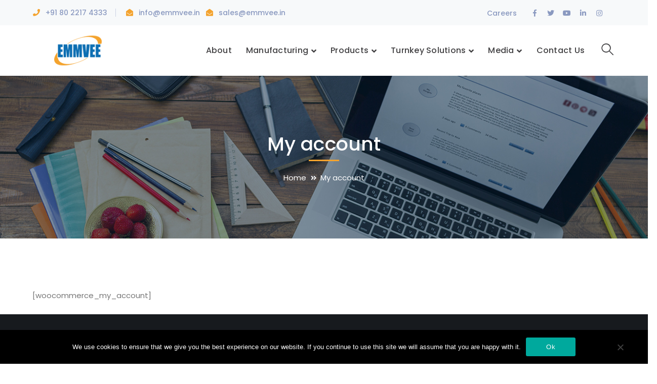

--- FILE ---
content_type: text/html; charset=UTF-8
request_url: https://emmvee.com/my-account/
body_size: 21045
content:
<!DOCTYPE html>
<html lang="en-US" class="no-js">
<head>
	<meta charset="UTF-8">
	<meta name="viewport" content="width=device-width">
	<link rel="profile" href="https://gmpg.org/xfn/11">
    
	
	<meta name='robots' content='index, follow, max-image-preview:large, max-snippet:-1, max-video-preview:-1' />

            <script data-no-defer="1" data-ezscrex="false" data-cfasync="false" data-pagespeed-no-defer data-cookieconsent="ignore">
                var ctPublicFunctions = {"_ajax_nonce":"c6d1e87ab8","_rest_nonce":"942736f9be","_ajax_url":"\/wp-admin\/admin-ajax.php","_rest_url":"https:\/\/emmvee.com\/wp-json\/","data__cookies_type":"alternative","data__ajax_type":"rest","data__bot_detector_enabled":"1","data__frontend_data_log_enabled":1,"cookiePrefix":"","wprocket_detected":true,"host_url":"emmvee.com","text__ee_click_to_select":"Click to select the whole data","text__ee_original_email":"The complete one is","text__ee_got_it":"Got it","text__ee_blocked":"Blocked","text__ee_cannot_connect":"Cannot connect","text__ee_cannot_decode":"Can not decode email. Unknown reason","text__ee_email_decoder":"CleanTalk email decoder","text__ee_wait_for_decoding":"The magic is on the way!","text__ee_decoding_process":"Please wait a few seconds while we decode the contact data."}
            </script>
        
            <script data-no-defer="1" data-ezscrex="false" data-cfasync="false" data-pagespeed-no-defer data-cookieconsent="ignore">
                var ctPublic = {"_ajax_nonce":"c6d1e87ab8","settings__forms__check_internal":"0","settings__forms__check_external":"0","settings__forms__force_protection":0,"settings__forms__search_test":"1","settings__forms__wc_add_to_cart":"0","settings__data__bot_detector_enabled":"1","settings__sfw__anti_crawler":0,"blog_home":"https:\/\/emmvee.com\/","pixel__setting":"3","pixel__enabled":true,"pixel__url":null,"data__email_check_before_post":"1","data__email_check_exist_post":"0","data__cookies_type":"alternative","data__key_is_ok":true,"data__visible_fields_required":true,"wl_brandname":"Anti-Spam by CleanTalk","wl_brandname_short":"CleanTalk","ct_checkjs_key":"890ecfa98130d05cffbd6ad2fc732a99f5bb147a1eb3a9b9627b1fc898d4f804","emailEncoderPassKey":"563072926445d1fd7df91216d23e4db3","bot_detector_forms_excluded":"W10=","advancedCacheExists":true,"varnishCacheExists":false,"wc_ajax_add_to_cart":true}
            </script>
        
	<!-- This site is optimized with the Yoast SEO plugin v25.6 - https://yoast.com/wordpress/plugins/seo/ -->
	<title>My account - Emmvee Group</title>
<link data-rocket-prefetch href="https://fd.cleantalk.org" rel="dns-prefetch">
<link data-rocket-prefetch href="https://www.gstatic.com" rel="dns-prefetch">
<link data-rocket-prefetch href="https://www.clarity.ms" rel="dns-prefetch">
<link data-rocket-prefetch href="https://www.googletagmanager.com" rel="dns-prefetch">
<link data-rocket-prefetch href="https://www.google-analytics.com" rel="dns-prefetch">
<link data-rocket-prefetch href="https://fonts.googleapis.com" rel="dns-prefetch">
<link data-rocket-prefetch href="https://maps.googleapis.com" rel="dns-prefetch">
<link data-rocket-prefetch href="https://googleads.g.doubleclick.net" rel="dns-prefetch">
<link data-rocket-prefetch href="https://www.google.com" rel="dns-prefetch"><link rel="preload" data-rocket-preload as="image" href="https://emmvee.com/wp-content/uploads/2020/04/Blog.jpg" fetchpriority="high">
	<link rel="canonical" href="https://emmvee.com/my-account/" />
	<meta property="og:locale" content="en_US" />
	<meta property="og:type" content="article" />
	<meta property="og:title" content="My account - Emmvee Group" />
	<meta property="og:description" content="[woocommerce_my_account]" />
	<meta property="og:url" content="https://emmvee.com/my-account/" />
	<meta property="og:site_name" content="Emmvee Group" />
	<meta name="twitter:card" content="summary_large_image" />
	<!-- / Yoast SEO plugin. -->


<link rel='dns-prefetch' href='//fd.cleantalk.org' />
<link rel='dns-prefetch' href='//maps.googleapis.com' />
<link rel='dns-prefetch' href='//fonts.googleapis.com' />
<link rel="alternate" type="application/rss+xml" title="Emmvee Group &raquo; Feed" href="https://emmvee.com/feed/" />
<link rel="alternate" type="application/rss+xml" title="Emmvee Group &raquo; Comments Feed" href="https://emmvee.com/comments/feed/" />
<link rel='stylesheet' id='extraicon3-css' href='https://emmvee.com/wp-content/plugins/wprt-addons//assets/bauericons.css?ver=6.6.4' type='text/css' media='all' />
<link rel='stylesheet' id='js_composer_front-css' href='https://emmvee.com/wp-content/plugins/js_composer/assets/css/js_composer.min.css?ver=7.6' type='text/css' media='all' />
<style id='wp-emoji-styles-inline-css' type='text/css'>

	img.wp-smiley, img.emoji {
		display: inline !important;
		border: none !important;
		box-shadow: none !important;
		height: 1em !important;
		width: 1em !important;
		margin: 0 0.07em !important;
		vertical-align: -0.1em !important;
		background: none !important;
		padding: 0 !important;
	}
</style>
<link rel='stylesheet' id='wp-block-library-css' href='https://emmvee.com/wp-includes/css/dist/block-library/style.min.css?ver=6.6.4' type='text/css' media='all' />
<style id='wp-job-openings-blocks-style-inline-css' type='text/css'>
.wp-block-create-block-wjo-block{background-color:#21759b;border:1px dotted red;color:#fff;padding:2px}.awsm-b-row{display:-webkit-box;display:-ms-flexbox;display:-webkit-flex;display:flex;display:flexbox;-webkit-flex-flow:row wrap;margin:0 -15px;-webkit-box-orient:horizontal;-webkit-box-direction:normal;-ms-flex-flow:row wrap;flex-flow:row wrap}.awsm-b-row,.awsm-b-row *,.awsm-b-row :after,.awsm-b-row :before{-webkit-box-sizing:border-box;box-sizing:border-box}.awsm-b-grid-item{display:-webkit-box;display:-ms-flexbox;display:-webkit-flex;display:flex;float:left;padding:0 15px!important;width:33.333%;-webkit-box-orient:vertical;-webkit-box-direction:normal;-ms-flex-direction:column;flex-direction:column;-webkit-flex-direction:column}.awsm-b-grid-col-4 .awsm-b-grid-item{width:25%}.awsm-b-grid-col-2 .awsm-b-grid-item{width:50%}.awsm-b-grid-col .awsm-b-grid-item{width:100%}.awsm-b-job-hide{display:none!important}.awsm-job-show{display:block!important}.awsm-b-job-item{background:#fff;font-size:14px;padding:20px}a.awsm-b-job-item{text-decoration:none!important}.awsm-b-grid-item .awsm-b-job-item{border:1px solid #dddfe3;border-radius:2px;-webkit-box-shadow:0 1px 4px 0 rgba(0,0,0,.05);box-shadow:0 1px 4px 0 rgba(0,0,0,.05);display:-webkit-box;display:-ms-flexbox;display:-webkit-flex;display:flex;margin-bottom:30px;-webkit-box-orient:vertical;-webkit-box-direction:normal;-ms-flex-direction:column;flex-direction:column;-webkit-flex-direction:column;-webkit-box-flex:1;-ms-flex-positive:1;flex-grow:1;-webkit-flex-grow:1;-webkit-transition:all .3s ease;transition:all .3s ease}.awsm-b-grid-item .awsm-b-job-item:focus,.awsm-b-grid-item .awsm-b-job-item:hover{-webkit-box-shadow:0 3px 15px -5px rgba(0,0,0,.2);box-shadow:0 3px 15px -5px rgba(0,0,0,.2)}.awsm-b-grid-item .awsm-job-featured-image{margin-bottom:14px}.awsm-b-job-item h2.awsm-b-job-post-title{font-size:18px;margin:0 0 15px;text-align:left}.awsm-b-job-item h2.awsm-b-job-post-title a{font-size:18px}.awsm-b-grid-item .awsm-job-info{margin-bottom:10px;min-height:83px}.awsm-b-grid-item .awsm-job-info p{margin:0 0 8px}.awsm-b-job-wrap:after{clear:both;content:"";display:table}.awsm-b-filter-wrap,.awsm-b-filter-wrap *{-webkit-box-sizing:border-box;box-sizing:border-box}.awsm-b-filter-wrap{margin:0 -10px 20px}.awsm-b-filter-wrap form{display:-webkit-box;display:-webkit-flex;display:-ms-flexbox;display:flex;-webkit-flex-wrap:wrap;-ms-flex-wrap:wrap;flex-wrap:wrap}.awsm-b-filter-wrap .awsm-b-filter-items{display:none}.awsm-b-filter-wrap.awsm-b-full-width-search-filter-wrap .awsm-b-filter-item-search,.awsm-b-filter-wrap.awsm-b-full-width-search-filter-wrap .awsm-b-filter-items,.awsm-b-filter-wrap.awsm-b-no-search-filter-wrap .awsm-b-filter-items{width:100%}.awsm-b-filter-toggle{border:1px solid #ccc;border-radius:4px;display:-webkit-box;display:-webkit-flex;display:-ms-flexbox;display:flex;-webkit-flex-flow:wrap;-ms-flex-flow:wrap;flex-flow:wrap;margin:0 10px 10px;outline:none!important;padding:12px;width:46px}.awsm-b-filter-toggle.awsm-on{background:#ccc}.awsm-b-filter-toggle svg{height:20px;width:20px}.awsm-b-filter-wrap.awsm-b-no-search-filter-wrap .awsm-b-filter-toggle{width:100%;-webkit-box-align:center;-webkit-align-items:center;-ms-flex-align:center;align-items:center;-webkit-box-pack:justify;-webkit-justify-content:space-between;-ms-flex-pack:justify;justify-content:space-between;text-decoration:none}.awsm-b-filter-wrap.awsm-b-no-search-filter-wrap .awsm-b-filter-toggle svg{height:22px;width:22px}@media(min-width:768px){.awsm-b-filter-wrap .awsm-b-filter-items{display:-webkit-box!important;display:-webkit-flex!important;display:-ms-flexbox!important;display:flex!important;-webkit-flex-wrap:wrap;-ms-flex-wrap:wrap;flex-wrap:wrap;width:calc(100% - 250px)}.awsm-b-filter-toggle{display:none}.awsm-b-filter-item-search{width:250px}}.awsm-b-filter-wrap .awsm-b-filter-item{padding:0 10px 10px}.awsm-b-filter-item-search{padding:0 10px 10px;position:relative}@media(max-width:768px){.awsm-b-filter-wrap .awsm-b-filter-items{width:100%}.awsm-b-filter-item-search{width:calc(100% - 66px)}.awsm-b-filter-wrap .awsm-b-filter-item .awsm-selectric-wrapper{min-width:100%}}.awsm-b-filter-wrap .awsm-b-filter-item .awsm-b-job-form-control{min-height:48px;padding-right:58px}.awsm-b-filter-item-search .awsm-b-job-form-control{min-height:48px;padding-right:48px}.awsm-b-filter-item-search-in{position:relative}.awsm-b-filter-item-search .awsm-b-job-search-icon-wrapper{color:#ccc;cursor:pointer;font-size:16px;height:100%;line-height:48px;position:absolute;right:0;text-align:center;top:0;width:48px}.awsm-b-jobs-none-container{padding:25px}.awsm-b-jobs-none-container p{margin:0;padding:5px}.awsm-b-row .awsm-b-jobs-pagination{padding:0 15px;width:100%}.awsm-b-jobs-pagination{float:left;width:100%}.awsm-b-load-more-main a.awsm-b-load-more,.awsm-load-more-classic a.page-numbers{background:#fff;border:1px solid #dddfe3;-webkit-box-shadow:0 1px 4px 0 rgba(0,0,0,.05);box-shadow:0 1px 4px 0 rgba(0,0,0,.05);display:block;margin:0!important;outline:none!important;padding:20px;text-align:center;text-decoration:none!important;-webkit-transition:all .3s ease;transition:all .3s ease}.awsm-load-more-classic a.page-numbers,.awsm-load-more-classic span.page-numbers{font-size:90%;padding:5px 10px}.awsm-load-more-classic{text-align:center}.awsm-b-load-more-main a.awsm-load-more:focus,.awsm-b-load-more-main a.awsm-load-more:hover,.awsm-load-more-classic a.page-numbers:focus,.awsm-load-more-classic a.page-numbers:hover{-webkit-box-shadow:0 3px 15px -5px rgba(0,0,0,.2);box-shadow:0 3px 15px -5px rgba(0,0,0,.2)}.awsm-b-jobs-pagination.awsm-load-more-classic ul{list-style:none;margin:0;padding:0}.awsm-b-jobs-pagination.awsm-load-more-classic ul li{display:inline-block}.awsm-b-lists{border:1px solid #ededed}.awsm-b-list-item{width:100%}.awsm-b-list-item h2.awsm-job-b-post-title{margin-bottom:0}.awsm-b-list-item .awsm-job-featured-image{float:left;margin-right:10px}.awsm-b-list-item .awsm-job-featured-image img{height:50px;width:50px}.awsm-b-list-item .awsm-b-job-item{border-bottom:1px solid rgba(0,0,0,.13)}.awsm-b-list-item .awsm-b-job-item:after{clear:both;content:"";display:table}.awsm-b-list-left-col{float:left;width:50%}.awsm-b-list-right-col{float:left;text-align:right;width:50%}.awsm-b-list-item .awsm-job-specification-wrapper{display:inline-block;vertical-align:middle}.awsm-b-list-item .awsm-job-specification-item{display:inline-block;margin:0 15px 0 0;vertical-align:middle}a.awsm-b-job-item .awsm-job-specification-item{color:#4c4c4c}.awsm-b-list-item .awsm-job-more-container{display:inline-block;vertical-align:middle}.awsm-job-more-container .awsm-job-more span:before{content:"→"}.awsm-b-lists .awsm-b-jobs-pagination{margin-top:30px}.awsm-job-specification-item>[class^=awsm-job-icon-]{margin-right:6px}.awsm-job-specification-term:after{content:", "}.awsm-job-specification-term:last-child:after{content:""}.awsm-job-single-wrap,.awsm-job-single-wrap *,.awsm-job-single-wrap :after,.awsm-job-single-wrap :before{-webkit-box-sizing:border-box;box-sizing:border-box}.awsm-job-single-wrap{margin-bottom:1.3em}.awsm-job-single-wrap:after{clear:both;content:"";display:table}.awsm-job-content{padding-bottom:32px}.awsm-job-single-wrap.awsm-col-2 .awsm-job-content{float:left;padding-right:15px;width:55%}.awsm-job-single-wrap.awsm-col-2 .awsm-job-form{float:left;padding-left:15px;width:45%}.awsm-job-head,.awsm_job_spec_above_content{margin-bottom:20px}.awsm-job-head h1{margin:0 0 20px}.awsm-job-list-info span{margin-right:10px}.awsm-job-single-wrap .awsm-job-expiration-label{font-weight:700}.awsm-job-form-inner{background:#fff;border:1px solid #dddfe3;padding:35px}.awsm-job-form-inner h2{margin:0 0 30px}.awsm-job-form-group{margin-bottom:20px}.awsm-job-form-group input[type=checkbox],.awsm-job-form-group input[type=radio]{margin-right:5px}.awsm-job-form-group label{display:block;margin-bottom:10px}.awsm-job-form-options-container label,.awsm-job-inline-group label{display:inline;font-weight:400}.awsm-b-job-form-control{display:block;width:100%}.awsm-job-form-options-container span{display:inline-block;margin-bottom:10px;margin-left:10px}.awsm-job-submit{background:#0195ff;border:1px solid #0195ff;color:#fff;padding:10px 30px}.awsm-job-submit:focus,.awsm-job-submit:hover{background:rgba(0,0,0,0);color:#0195ff}.awsm-job-form-error{color:#db4c4c;font-weight:500}.awsm-b-job-form-control.awsm-job-form-error,.awsm-b-job-form-control.awsm-job-form-error:focus{border:1px solid #db4c4c}.awsm-error-message,.awsm-success-message{padding:12px 25px}.awsm-error-message p:empty,.awsm-success-message p:empty{display:none}.awsm-error-message p,.awsm-success-message p{margin:0!important;padding:0!important}.awsm-success-message{border:1px solid #1ea508}.awsm-error-message{border:1px solid #db4c4c}ul.awsm-error-message li{line-height:1.8em;margin-left:1.2em}.awsm-expired-message{padding:25px}.awsm-expired-message p{margin:1em 0}.awsm-job-container{margin:0 auto;max-width:1170px;padding:50px 0;width:100%}.awsm-jobs-loading{position:relative}.awsm-b-job-listings:after{content:"";height:100%;left:0;opacity:0;position:absolute;top:0;-webkit-transition:all .3s ease;transition:all .3s ease;visibility:hidden;width:100%}.awsm-b-job-listings.awsm-jobs-loading:after{opacity:1;visibility:visible}.awsm-b-sr-only{height:1px;margin:-1px;overflow:hidden;padding:0;position:absolute;width:1px;clip:rect(0,0,0,0);border:0}@media(max-width:1024px){.awsm-b-grid-col-4 .awsm-b-grid-item{width:33.333%}}@media(max-width:992px){.awsm-job-single-wrap.awsm-col-2 .awsm-job-content{padding-right:0;width:100%}.awsm-job-single-wrap.awsm-col-2 .awsm-job-form{padding-left:0;width:100%}}@media(max-width:768px){.awsm-b-grid-col-3 .awsm-b-grid-item,.awsm-b-grid-col-4 .awsm-b-grid-item,.awsm-b-grid-item{width:50%}.awsm-b-list-left-col{padding-bottom:10px;width:100%}.awsm-b-list-right-col{text-align:left;width:100%}}@media(max-width:648px){.awsm-b-grid-col-2 .awsm-b-grid-item,.awsm-b-grid-col-3 .awsm-b-grid-item,.awsm-b-grid-col-4 .awsm-b-grid-item,.awsm-b-grid-item{width:100%}.awsm-b-list-item .awsm-job-specification-wrapper{display:block;float:none;padding-bottom:5px}.awsm-b-list-item .awsm-job-more-container{display:block;float:none}}.awsm-job-form-plugin-style .awsm-b-job-form-control{border:1px solid #ccc;border-radius:4px;color:#060606;display:block;font:inherit;line-height:1;min-height:46px;padding:8px 15px;-webkit-transition:all .3s ease;transition:all .3s ease;width:100%}.awsm-job-form-plugin-style .awsm-b-job-form-control:focus{border-color:#060606;-webkit-box-shadow:none;box-shadow:none;outline:none}.awsm-job-form-plugin-style .awsm-b-job-form-control.awsm-job-form-error{border-color:#db4c4c}.awsm-job-form-plugin-style textarea.awsm-b-job-form-control{min-height:80px}.awsm-job-form-plugin-style .awsm-application-submit-btn,.awsm-job-form-plugin-style .awsm-jobs-primary-button{background:#060606;border-radius:45px;color:#fff;padding:16px 32px;-webkit-transition:all .3s ease;transition:all .3s ease}.awsm-job-form-plugin-style .awsm-application-submit-btn:focus,.awsm-job-form-plugin-style .awsm-application-submit-btn:hover,.awsm-job-form-plugin-style .awsm-jobs-primary-button:focus,.awsm-job-form-plugin-style .awsm-jobs-primary-button:hover{background:#060606;color:#fff;outline:none}.awsm-job-form-plugin-style .awsm-jobs-primary-button{cursor:pointer}.awsm-job-form-plugin-style .awsm-jobs-primary-button:disabled{opacity:.5;pointer-events:none}.awsm-job-form-plugin-style .awsm-selectric{border-color:#ccc;border-radius:4px;-webkit-box-shadow:none;box-shadow:none}.awsm-job-form-plugin-style .awsm-selectric-open .awsm-selectric{border-color:#060606}.awsm-job-form-plugin-style .awsm-selectric .label{margin-left:15px}.awsm-jobs-is-block-theme .site-branding{padding:0 2.1rem}.awsm-jobs-is-block-theme .site-content{padding:0 2.1rem 3rem}.awsm-jobs-is-block-theme .site-title{margin-bottom:0}.awsm-b-job-wrap,.awsm-b-job-wrap *{-webkit-box-sizing:border-box;box-sizing:border-box}

</style>
<link rel='stylesheet' id='awsm-jobs-general-css' href='https://emmvee.com/wp-content/plugins/wp-job-openings/assets/css/general.min.css?ver=3.5.4' type='text/css' media='all' />
<link rel='stylesheet' id='awsm-jobs-style-css' href='https://emmvee.com/wp-content/plugins/wp-job-openings/assets/css/style.min.css?ver=3.5.4' type='text/css' media='all' />
<style id='classic-theme-styles-inline-css' type='text/css'>
/*! This file is auto-generated */
.wp-block-button__link{color:#fff;background-color:#32373c;border-radius:9999px;box-shadow:none;text-decoration:none;padding:calc(.667em + 2px) calc(1.333em + 2px);font-size:1.125em}.wp-block-file__button{background:#32373c;color:#fff;text-decoration:none}
</style>
<style id='global-styles-inline-css' type='text/css'>
:root{--wp--preset--aspect-ratio--square: 1;--wp--preset--aspect-ratio--4-3: 4/3;--wp--preset--aspect-ratio--3-4: 3/4;--wp--preset--aspect-ratio--3-2: 3/2;--wp--preset--aspect-ratio--2-3: 2/3;--wp--preset--aspect-ratio--16-9: 16/9;--wp--preset--aspect-ratio--9-16: 9/16;--wp--preset--color--black: #000000;--wp--preset--color--cyan-bluish-gray: #abb8c3;--wp--preset--color--white: #ffffff;--wp--preset--color--pale-pink: #f78da7;--wp--preset--color--vivid-red: #cf2e2e;--wp--preset--color--luminous-vivid-orange: #ff6900;--wp--preset--color--luminous-vivid-amber: #fcb900;--wp--preset--color--light-green-cyan: #7bdcb5;--wp--preset--color--vivid-green-cyan: #00d084;--wp--preset--color--pale-cyan-blue: #8ed1fc;--wp--preset--color--vivid-cyan-blue: #0693e3;--wp--preset--color--vivid-purple: #9b51e0;--wp--preset--gradient--vivid-cyan-blue-to-vivid-purple: linear-gradient(135deg,rgba(6,147,227,1) 0%,rgb(155,81,224) 100%);--wp--preset--gradient--light-green-cyan-to-vivid-green-cyan: linear-gradient(135deg,rgb(122,220,180) 0%,rgb(0,208,130) 100%);--wp--preset--gradient--luminous-vivid-amber-to-luminous-vivid-orange: linear-gradient(135deg,rgba(252,185,0,1) 0%,rgba(255,105,0,1) 100%);--wp--preset--gradient--luminous-vivid-orange-to-vivid-red: linear-gradient(135deg,rgba(255,105,0,1) 0%,rgb(207,46,46) 100%);--wp--preset--gradient--very-light-gray-to-cyan-bluish-gray: linear-gradient(135deg,rgb(238,238,238) 0%,rgb(169,184,195) 100%);--wp--preset--gradient--cool-to-warm-spectrum: linear-gradient(135deg,rgb(74,234,220) 0%,rgb(151,120,209) 20%,rgb(207,42,186) 40%,rgb(238,44,130) 60%,rgb(251,105,98) 80%,rgb(254,248,76) 100%);--wp--preset--gradient--blush-light-purple: linear-gradient(135deg,rgb(255,206,236) 0%,rgb(152,150,240) 100%);--wp--preset--gradient--blush-bordeaux: linear-gradient(135deg,rgb(254,205,165) 0%,rgb(254,45,45) 50%,rgb(107,0,62) 100%);--wp--preset--gradient--luminous-dusk: linear-gradient(135deg,rgb(255,203,112) 0%,rgb(199,81,192) 50%,rgb(65,88,208) 100%);--wp--preset--gradient--pale-ocean: linear-gradient(135deg,rgb(255,245,203) 0%,rgb(182,227,212) 50%,rgb(51,167,181) 100%);--wp--preset--gradient--electric-grass: linear-gradient(135deg,rgb(202,248,128) 0%,rgb(113,206,126) 100%);--wp--preset--gradient--midnight: linear-gradient(135deg,rgb(2,3,129) 0%,rgb(40,116,252) 100%);--wp--preset--font-size--small: 13px;--wp--preset--font-size--medium: 20px;--wp--preset--font-size--large: 36px;--wp--preset--font-size--x-large: 42px;--wp--preset--spacing--20: 0.44rem;--wp--preset--spacing--30: 0.67rem;--wp--preset--spacing--40: 1rem;--wp--preset--spacing--50: 1.5rem;--wp--preset--spacing--60: 2.25rem;--wp--preset--spacing--70: 3.38rem;--wp--preset--spacing--80: 5.06rem;--wp--preset--shadow--natural: 6px 6px 9px rgba(0, 0, 0, 0.2);--wp--preset--shadow--deep: 12px 12px 50px rgba(0, 0, 0, 0.4);--wp--preset--shadow--sharp: 6px 6px 0px rgba(0, 0, 0, 0.2);--wp--preset--shadow--outlined: 6px 6px 0px -3px rgba(255, 255, 255, 1), 6px 6px rgba(0, 0, 0, 1);--wp--preset--shadow--crisp: 6px 6px 0px rgba(0, 0, 0, 1);}:where(.is-layout-flex){gap: 0.5em;}:where(.is-layout-grid){gap: 0.5em;}body .is-layout-flex{display: flex;}.is-layout-flex{flex-wrap: wrap;align-items: center;}.is-layout-flex > :is(*, div){margin: 0;}body .is-layout-grid{display: grid;}.is-layout-grid > :is(*, div){margin: 0;}:where(.wp-block-columns.is-layout-flex){gap: 2em;}:where(.wp-block-columns.is-layout-grid){gap: 2em;}:where(.wp-block-post-template.is-layout-flex){gap: 1.25em;}:where(.wp-block-post-template.is-layout-grid){gap: 1.25em;}.has-black-color{color: var(--wp--preset--color--black) !important;}.has-cyan-bluish-gray-color{color: var(--wp--preset--color--cyan-bluish-gray) !important;}.has-white-color{color: var(--wp--preset--color--white) !important;}.has-pale-pink-color{color: var(--wp--preset--color--pale-pink) !important;}.has-vivid-red-color{color: var(--wp--preset--color--vivid-red) !important;}.has-luminous-vivid-orange-color{color: var(--wp--preset--color--luminous-vivid-orange) !important;}.has-luminous-vivid-amber-color{color: var(--wp--preset--color--luminous-vivid-amber) !important;}.has-light-green-cyan-color{color: var(--wp--preset--color--light-green-cyan) !important;}.has-vivid-green-cyan-color{color: var(--wp--preset--color--vivid-green-cyan) !important;}.has-pale-cyan-blue-color{color: var(--wp--preset--color--pale-cyan-blue) !important;}.has-vivid-cyan-blue-color{color: var(--wp--preset--color--vivid-cyan-blue) !important;}.has-vivid-purple-color{color: var(--wp--preset--color--vivid-purple) !important;}.has-black-background-color{background-color: var(--wp--preset--color--black) !important;}.has-cyan-bluish-gray-background-color{background-color: var(--wp--preset--color--cyan-bluish-gray) !important;}.has-white-background-color{background-color: var(--wp--preset--color--white) !important;}.has-pale-pink-background-color{background-color: var(--wp--preset--color--pale-pink) !important;}.has-vivid-red-background-color{background-color: var(--wp--preset--color--vivid-red) !important;}.has-luminous-vivid-orange-background-color{background-color: var(--wp--preset--color--luminous-vivid-orange) !important;}.has-luminous-vivid-amber-background-color{background-color: var(--wp--preset--color--luminous-vivid-amber) !important;}.has-light-green-cyan-background-color{background-color: var(--wp--preset--color--light-green-cyan) !important;}.has-vivid-green-cyan-background-color{background-color: var(--wp--preset--color--vivid-green-cyan) !important;}.has-pale-cyan-blue-background-color{background-color: var(--wp--preset--color--pale-cyan-blue) !important;}.has-vivid-cyan-blue-background-color{background-color: var(--wp--preset--color--vivid-cyan-blue) !important;}.has-vivid-purple-background-color{background-color: var(--wp--preset--color--vivid-purple) !important;}.has-black-border-color{border-color: var(--wp--preset--color--black) !important;}.has-cyan-bluish-gray-border-color{border-color: var(--wp--preset--color--cyan-bluish-gray) !important;}.has-white-border-color{border-color: var(--wp--preset--color--white) !important;}.has-pale-pink-border-color{border-color: var(--wp--preset--color--pale-pink) !important;}.has-vivid-red-border-color{border-color: var(--wp--preset--color--vivid-red) !important;}.has-luminous-vivid-orange-border-color{border-color: var(--wp--preset--color--luminous-vivid-orange) !important;}.has-luminous-vivid-amber-border-color{border-color: var(--wp--preset--color--luminous-vivid-amber) !important;}.has-light-green-cyan-border-color{border-color: var(--wp--preset--color--light-green-cyan) !important;}.has-vivid-green-cyan-border-color{border-color: var(--wp--preset--color--vivid-green-cyan) !important;}.has-pale-cyan-blue-border-color{border-color: var(--wp--preset--color--pale-cyan-blue) !important;}.has-vivid-cyan-blue-border-color{border-color: var(--wp--preset--color--vivid-cyan-blue) !important;}.has-vivid-purple-border-color{border-color: var(--wp--preset--color--vivid-purple) !important;}.has-vivid-cyan-blue-to-vivid-purple-gradient-background{background: var(--wp--preset--gradient--vivid-cyan-blue-to-vivid-purple) !important;}.has-light-green-cyan-to-vivid-green-cyan-gradient-background{background: var(--wp--preset--gradient--light-green-cyan-to-vivid-green-cyan) !important;}.has-luminous-vivid-amber-to-luminous-vivid-orange-gradient-background{background: var(--wp--preset--gradient--luminous-vivid-amber-to-luminous-vivid-orange) !important;}.has-luminous-vivid-orange-to-vivid-red-gradient-background{background: var(--wp--preset--gradient--luminous-vivid-orange-to-vivid-red) !important;}.has-very-light-gray-to-cyan-bluish-gray-gradient-background{background: var(--wp--preset--gradient--very-light-gray-to-cyan-bluish-gray) !important;}.has-cool-to-warm-spectrum-gradient-background{background: var(--wp--preset--gradient--cool-to-warm-spectrum) !important;}.has-blush-light-purple-gradient-background{background: var(--wp--preset--gradient--blush-light-purple) !important;}.has-blush-bordeaux-gradient-background{background: var(--wp--preset--gradient--blush-bordeaux) !important;}.has-luminous-dusk-gradient-background{background: var(--wp--preset--gradient--luminous-dusk) !important;}.has-pale-ocean-gradient-background{background: var(--wp--preset--gradient--pale-ocean) !important;}.has-electric-grass-gradient-background{background: var(--wp--preset--gradient--electric-grass) !important;}.has-midnight-gradient-background{background: var(--wp--preset--gradient--midnight) !important;}.has-small-font-size{font-size: var(--wp--preset--font-size--small) !important;}.has-medium-font-size{font-size: var(--wp--preset--font-size--medium) !important;}.has-large-font-size{font-size: var(--wp--preset--font-size--large) !important;}.has-x-large-font-size{font-size: var(--wp--preset--font-size--x-large) !important;}
:where(.wp-block-post-template.is-layout-flex){gap: 1.25em;}:where(.wp-block-post-template.is-layout-grid){gap: 1.25em;}
:where(.wp-block-columns.is-layout-flex){gap: 2em;}:where(.wp-block-columns.is-layout-grid){gap: 2em;}
:root :where(.wp-block-pullquote){font-size: 1.5em;line-height: 1.6;}
</style>
<link rel='stylesheet' id='cleantalk-public-css-css' href='https://emmvee.com/wp-content/plugins/cleantalk-spam-protect/css/cleantalk-public.min.css?ver=6.70.1_1766603422' type='text/css' media='all' />
<link rel='stylesheet' id='cleantalk-email-decoder-css-css' href='https://emmvee.com/wp-content/plugins/cleantalk-spam-protect/css/cleantalk-email-decoder.min.css?ver=6.70.1_1766603422' type='text/css' media='all' />
<link rel='stylesheet' id='cookie-notice-front-css' href='https://emmvee.com/wp-content/plugins/cookie-notice/css/front.min.css?ver=2.5.11' type='text/css' media='all' />
<link rel='stylesheet' id='contact-form-7-css' href='https://emmvee.com/wp-content/plugins/contact-form-7/includes/css/styles.css?ver=6.0.6' type='text/css' media='all' />
<link rel='stylesheet' id='wpcf7-redirect-script-frontend-css' href='https://emmvee.com/wp-content/plugins/wpcf7-redirect/build/assets/frontend-script.css?ver=2c532d7e2be36f6af233' type='text/css' media='all' />
<link rel='stylesheet' id='bauer-google-font-poppins-css' href='//fonts.googleapis.com/css?family=Poppins%3A100%2C200%2C300%2C400%2C500%2C600%2C700%2C800%2C900100italic%2C200italic%2C300italic%2C400italic%2C500italic%2C600italic%2C700italic%2C800italic%2C900italic&#038;subset=latin&#038;ver=6.6.4' type='text/css' media='all' />
<link rel='stylesheet' id='bauer-theme-style-css' href='https://emmvee.com/wp-content/themes/bauer/style.css?ver=1.0.0' type='text/css' media='all' />
<style id='bauer-theme-style-inline-css' type='text/css'>
/*ACCENT COLOR*/.text-accent-color,#top-bar .top-bar-content .content:before,.top-bar-style-1 #top-bar .top-bar-socials .icons a:hover,.top-bar-style-2 #top-bar .top-bar-socials .icons a:hover,.sticky-post,#site-logo .site-logo-text:hover,#main-nav .sub-menu li a:hover,.header-style-1 #site-header .nav-top-cart-wrapper .nav-cart-trigger:hover,.header-style-1 #site-header .header-search-trigger:hover,.header-style-2 #site-header .nav-top-cart-wrapper .nav-cart-trigger:hover,.header-style-2 #site-header .header-search-trigger:hover,.header-style-3 #site-header .nav-top-cart-wrapper .nav-cart-trigger:hover,.header-style-3 #site-header .header-search-trigger:hover,.header-style-3 #site-header .header-button a,.header-style-4 #site-header .nav-top-cart-wrapper .nav-cart-trigger:hover,.header-style-4 #site-header .header-search-trigger:hover,.header-style-5 #site-header .nav-cart-trigger:hover,.header-style-5 #site-header .header-search-trigger:hover,.header-style-6 #site-header .nav-cart-trigger:hover,.header-style-6 #site-header .header-search-trigger:hover,#header-aside .aside-content .info-i span,#featured-title #breadcrumbs a:hover,.hentry .page-links span,.hentry .page-links a span,.hentry .post-title a:hover,.hentry .post-meta a:hover,.hentry .post-meta .item .inner:before,.hentry .post-link a:hover,.hentry .post-tags:before,.hentry .post-tags a:hover,.related-news .post-item h3 a:hover,.related-news .related-post .slick-next:hover:before,.related-news .related-post .slick-prev:hover:before,.comment-reply a,#cancel-comment-reply-link,.widget.widget_archive ul li a:hover,.widget.widget_categories ul li a:hover,.widget.widget_meta ul li a:hover,.widget.widget_nav_menu ul li a:hover,.widget.widget_pages ul li a:hover,.widget.widget_recent_entries ul li a:hover,.widget.widget_recent_comments ul li a:hover,.widget.widget_rss ul li a:hover,#footer-widgets .widget.widget_archive ul li a:hover,#footer-widgets .widget.widget_categories ul li a:hover,#footer-widgets .widget.widget_meta ul li a:hover,#footer-widgets .widget.widget_nav_menu ul li a:hover,#footer-widgets .widget.widget_pages ul li a:hover,#footer-widgets .widget.widget_recent_entries ul li a:hover,#footer-widgets .widget.widget_recent_comments ul li a:hover,#footer-widgets .widget.widget_rss ul li a:hover,#sidebar .widget.widget_calendar caption,#footer-widgets .widget.widget_calendar caption,.widget.widget_nav_menu .menu > li.current-menu-item > a,.widget.widget_nav_menu .menu > li.current-menu-item,#sidebar .widget.widget_calendar tbody #today,#sidebar .widget.widget_calendar tbody #today a,#sidebar .widget.widget_twitter .timestamp a:hover,#footer-widgets .widget.widget_twitter .timestamp a:hover,#footer-widgets .widget.widget_mc4wp_form_widget .mc4wp-form .submit-wrap > button,#sidebar .widget.widget_socials .socials a:hover,#footer-widgets .widget.widget_socials .socials a:hover,#sidebar .widget.widget_recent_posts h3 a:hover,#footer-widgets .widget.widget_recent_posts h3 a:hover,#sidebar .widget_information ul li.accent-icon i,#footer-widgets .widget_information ul li.accent-icon i,.bauer-accordions .accordion-item .accordion-heading:hover,.bauer-accordions .accordion-item.style-1.active .accordion-heading,.bauer-accordions .accordion-item.style-1.active .accordion-heading > .inner:before,.bauer-step-box .number-box .number,.bauer-links.accent,.bauer-links:hover,.bauer-button.outline.outline-accent,.bauer-button.outline.outline-accent .icon,.bauer-counter .icon.accent,.bauer-counter .prefix.accent,.bauer-counter .suffix.accent,.bauer-counter .number.accent,.bauer-divider.has-icon .icon-wrap > span.accent,.bauer-single-heading .heading.accent,.bauer-headings .heading.accent,.bauer-image-box.style-1 .item .title a:hover,.bauer-image-box.style-3 .item .title a:hover,.bauer-icon.accent > .icon,.bauer-progress .perc.accent,#project-filter .cbp-filter-item:hover,#project-filter .cbp-filter-item.cbp-filter-item-active,.project-related-wrap .btn-wrap a,.project-related-wrap .project-item .cat a,.project-related-wrap .project-item h2 a:hover,.wpb_row.row-has-scroll .scroll-btn:hover:before,.bauer-team .socials li a:hover,.bauer-team-grid .socials li a:hover,.bauer-testimonials .name-pos .position,.bauer-list .icon.accent,.bauer-pricing .title.accent h3,.owl-theme .owl-nav [class*="owl-"]:hover:after,.et-tabs-style-line nav ul li.tab-current .iw-icon,.woocommerce-page .woocommerce-MyAccount-content .woocommerce-info .button,.products li .product-info .button,.products li .product-info .added_to_cart,.products li h2:hover,.woo-single-post-class .woocommerce-grouped-product-list-item__label a:hover,.woocommerce-page .shop_table.cart .product-name a:hover,.woocommerce-page .shop_table.cart .product-remove a:after,.product_list_widget .product-title:hover,.widget_recent_reviews .product_list_widget a:hover,.widget.widget_product_search .woocommerce-product-search .search-submit:hover:before,.widget_shopping_cart_content ul li a:hover,.widget_shopping_cart_content ul li a.remove,.widget_shopping_cart_content .buttons a.checkout,a{color:#f4a32e;}bg-accent,blockquote:before,button, input[type="button"], input[type="reset"], input[type="submit"],.tparrows.custom:hover,.header-style-1 #site-header .header-button a,.header-style-2 #site-header .header-button a,.header-style-3 #site-header .header-button a:hover,.header-style-5 #site-header .header-button a,.header-style-6 #site-header .header-button a,.cur-menu-1 #main-nav > ul > li > a:before,.cur-menu-1 #main-nav > ul > li.current-menu-item > a:before,.cur-menu-1 #main-nav > ul > li.current-menu-parent > a:before,.cur-menu-2 #main-nav > ul > li > a span:before,.cur-menu-2 #main-nav > ul > li.current-menu-item > a span:before,.cur-menu-2 #main-nav > ul > li.current-menu-parent > a span:before,#featured-title.center .main-title:before,.post-media .slick-prev:hover,.post-media .slick-next:hover,.post-media .slick-dots li.slick-active button,.comment-reply a:after,#cancel-comment-reply-link:after,.widget.widget_categories ul li > span,.widget.widget_archive ul li > span,.widget.widget_search .search-form .search-submit:before,#sidebar .mc4wp-form .submit-wrap button:before,#footer-widgets .widget.widget_mc4wp_form_widget .mc4wp-form .submit-wrap > button:hover,#sidebar .widget.widget_recent_posts .recent-news .thumb.icon,#footer-widgets .widget.widget_recent_posts .recent-news .thumb.icon,#sidebar .widget.widget_tag_cloud .tagcloud a:hover,#footer-widgets .widget.widget_tag_cloud .tagcloud a:hover,.widget_product_tag_cloud .tagcloud a:hover,#scroll-top:hover:before,.bauer-pagination ul li a.page-numbers:hover,.woocommerce-pagination .page-numbers li .page-numbers:hover,.bauer-pagination ul li .page-numbers.current,.woocommerce-pagination .page-numbers li .page-numbers.current,.no-results-content .search-form .search-submit:before,.footer-promotion .promo-btn,.bauer-accordions .accordion-item.style-2.active .accordion-heading,.bauer-step-box .number-box:hover .number,.bauer-button.accent,.bauer-button.outline.outline-accent:hover,.bauer-content-box > .inner.accent,.bauer-content-box > .inner.dark-accent,.bauer-content-box > .inner.light-accent,.bauer-tabs.style-2 .tab-title .item-title.active,.bauer-tabs.style-3 .tab-title .item-title.active,.bauer-single-heading .line.accent,.bauer-headings .sep.accent,.bauer-headings .heading > span,.bauer-image-box.style-3.has-number:hover .number,.bauer-images-grid .cbp-nav-next:hover:after,.bauer-images-grid .cbp-nav-prev:hover:after,.bauer-icon.accent-bg > .icon,#project-filter .cbp-filter-item > span:after,.project-box .project-image .icons a:hover,.project-related-wrap .btn-wrap a:hover,.bauer-progress .progress-animate:after,.bauer-progress .progress-animate.accent,.bauer-images-carousel.has-borders:after,.bauer-images-carousel.has-borders:before,.bauer-images-carousel.has-arrows.arrow-bottom .owl-nav,.bauer-subscribe .mc4wp-form .email-wrap input:focus,.bauer-video-icon.accent a,.et-tabs-style-line nav ul li.tab-current:after,.woocommerce-page .wc-proceed-to-checkout .button,.woocommerce-page #payment #place_order,.widget_price_filter .price_slider_amount .button:hover{background-color:#f4a32e;}.animsition-loading:after{border-top-color:#f4a32e;}.underline-solid:after, .underline-dotted:after, .underline-dashed:after{border-bottom-color:#f4a32e;}.header-style-3 #site-header .header-button a{border-color:#f4a32e;}.widget.widget_search .search-form .search-field:focus{border-color:#f4a32e;}#sidebar .mc4wp-form .email-wrap input:focus{border-color:#f4a32e;}#footer-widgets .widget.widget_mc4wp_form_widget .mc4wp-form .submit-wrap > button{border-color:#f4a32e;}.no-results-content .search-form .search-field:focus{border-color:#f4a32e;}.bauer-step-box .number-box .number{border-color:#f4a32e;}.bauer-button.outline.outline-accent{border-color:#f4a32e;}.bauer-button.outline.outline-accent:hover{border-color:#f4a32e;}.divider-icon-before.accent{border-color:#f4a32e;}.divider-icon-after.accent{border-color:#f4a32e;}.bauer-divider.has-icon .divider-double.accent{border-color:#f4a32e;}.bauer-tabs.style-2 .tab-title .item-title.active > span{border-top-color:#f4a32e;}.bauer-icon-box.hover-style-1:hover > .hover{border-bottom-color:#f4a32e;}.bauer-icon-box.hover-style-2:hover > .hover{border-bottom-color:#f4a32e;}.bauer-image-box.style-2 .item .thumb:after{border-bottom-color:#f4a32e;}.bauer-team.style-1 .member-item .text-wrap{border-bottom-color:#f4a32e;}.bauer-team.style-2 .member-item .text-wrap{border-bottom-color:#f4a32e;}.bauer-testimonials.style-1:hover .inner{border-bottom-color:#f4a32e;}.bauer-testimonials-g3 .avatar-wrap img:hover{border-color:#f4a32e;}.bauer-testimonials-g3 .avatar-wrap a.active img{border-color:#f4a32e;}.bauer-video-icon.white a:after{border-left-color:#f4a32e;}.owl-theme .owl-dots .owl-dot span{border-color:#f4a32e;}.owl-theme .owl-dots .owl-dot.active span{border-color:#f4a32e;}.widget_price_filter .price_slider_amount .button:hover{border-color:#f4a32e;}.widget_price_filter .ui-slider .ui-slider-handle{border-color:#f4a32e;}.widget_shopping_cart_content .buttons a.checkout{border-color:#f4a32e;}.bauer-progress .progress-animate.accent.gradient{background: rgba(244,163,46,1);background: -moz-linear-gradient(left, rgba(244,163,46,1) 0%, rgba(244,163,46,0.3) 100%);background: -webkit-linear-gradient( left, rgba(244,163,46,1) 0%, rgba(244,163,46,0.3) 100% );background: linear-gradient(to right, rgba(244,163,46,1) 0%, rgba(244,163,46,0.3) 100%) !important;}.bauer-step-box:before{background: linear-gradient(45deg, #fff 0%, #f4a32e 10%, #f4a32e 90%, #fff 100%); background: -webkit-linear-gradient(45deg, #fff 0%, #f4a32e 10%, #f4a32e 90%, #fff 100%) !important;}/*TYPOGRAPHY*/body{font-family:"Poppins";}#featured-title .main-title{font-size:38px;}/*CUSTOMIZER STYLING*/.top-bar-style-1 #top-bar:after{opacity:1;}.top-bar-style-2 #top-bar:after{opacity:1;}.header-style-1 #site-header:after{opacity:1;}.header-style-2 #site-header:after{opacity:1;}.header-style-3 #site-header:after{opacity:1;}.header-style-4 #site-header:after{opacity:0.0001;}.header-style-5 #site-header:after{opacity:0.0001;}.header-style-6 #site-header:after{opacity:0.0001;}#featured-title .main-title{color:#ffffff;}#featured-title #breadcrumbs{color:#ffffff;}#featured-title #breadcrumbs a{color:#ffffff;}
</style>
<link rel='stylesheet' id='bauer-visual-composer-css' href='https://emmvee.com/wp-content/themes/bauer/assets/css/visual-composer.css?ver=1.0.0' type='text/css' media='all' />
<link rel='stylesheet' id='animate-css' href='https://emmvee.com/wp-content/themes/bauer/assets/css/animate.css?ver=3.5.2' type='text/css' media='all' />
<link rel='stylesheet' id='animsition-css' href='https://emmvee.com/wp-content/themes/bauer/assets/css/animsition.css?ver=4.0.1' type='text/css' media='all' />
<link rel='stylesheet' id='slick-css' href='https://emmvee.com/wp-content/themes/bauer/assets/css/slick.css?ver=1.6.0' type='text/css' media='all' />
<link rel='stylesheet' id='fontawesome-css' href='https://emmvee.com/wp-content/themes/bauer/assets/css/fontawesome.css?ver=5.0' type='text/css' media='all' />
<link rel='stylesheet' id='eleganticons-css' href='https://emmvee.com/wp-content/themes/bauer/assets/css/eleganticons.css?ver=1.0.0' type='text/css' media='all' />
<link rel='stylesheet' id='basicui-css' href='https://emmvee.com/wp-content/themes/bauer/assets/css/basicui.css?ver=1.0.0' type='text/css' media='all' />
<link rel='stylesheet' id='iw_tabs-css' href='https://emmvee.com/wp-content/plugins/wprt-addons/tabs/css/tabs.css?ver=6.6.4' type='text/css' media='all' />
<link rel='stylesheet' id='bsf-Defaults-css' href='https://emmvee.com/wp-content/uploads/smile_fonts/Defaults/Defaults.css?ver=6.6.4' type='text/css' media='all' />
<link rel='stylesheet' id='bauer-owlcarousel-css' href='https://emmvee.com/wp-content/plugins/wprt-addons/assets/owl.carousel.css?ver=2.2.1' type='text/css' media='all' />
<link rel='stylesheet' id='bauer-cubeportfolio-css' href='https://emmvee.com/wp-content/plugins/wprt-addons/assets/cubeportfolio.min.css?ver=3.4.0' type='text/css' media='all' />
<link rel='stylesheet' id='bauer-magnificpopup-css' href='https://emmvee.com/wp-content/plugins/wprt-addons/assets/magnific.popup.css?ver=1.0.0' type='text/css' media='all' />
<link rel='stylesheet' id='bauer-vegas-css' href='https://emmvee.com/wp-content/plugins/wprt-addons/assets/vegas.css?ver=2.3.1' type='text/css' media='all' />
<link rel='stylesheet' id='bauer-ytplayer-css' href='https://emmvee.com/wp-content/plugins/wprt-addons/assets/ytplayer.css?ver=3.0.2' type='text/css' media='all' />
<script type="text/javascript" src="https://emmvee.com/wp-includes/js/jquery/jquery.min.js?ver=3.7.1" id="jquery-core-js"></script>
<script type="text/javascript" src="https://emmvee.com/wp-includes/js/jquery/jquery-migrate.min.js?ver=3.4.1" id="jquery-migrate-js"></script>
<script type="text/javascript" src="https://emmvee.com/wp-content/plugins/cleantalk-spam-protect/js/apbct-public-bundle.min.js?ver=6.70.1_1766603422" id="apbct-public-bundle.min-js-js"></script>
<script type="text/javascript" src="https://fd.cleantalk.org/ct-bot-detector-wrapper.js?ver=6.70.1" id="ct_bot_detector-js" defer="defer" data-wp-strategy="defer"></script>
<script type="text/javascript" id="cookie-notice-front-js-before">
/* <![CDATA[ */
var cnArgs = {"ajaxUrl":"https:\/\/emmvee.com\/wp-admin\/admin-ajax.php","nonce":"5c436fba11","hideEffect":"fade","position":"bottom","onScroll":false,"onScrollOffset":100,"onClick":false,"cookieName":"cookie_notice_accepted","cookieTime":2592000,"cookieTimeRejected":2592000,"globalCookie":false,"redirection":false,"cache":true,"revokeCookies":false,"revokeCookiesOpt":"automatic"};
/* ]]> */
</script>
<script type="text/javascript" src="https://emmvee.com/wp-content/plugins/cookie-notice/js/front.min.js?ver=2.5.11" id="cookie-notice-front-js"></script>
<script type="text/javascript" src="https://maps.googleapis.com/maps/api/js?ver=v3" id="google-maps-api-js"></script>
<script></script><link rel="https://api.w.org/" href="https://emmvee.com/wp-json/" /><link rel="alternate" title="JSON" type="application/json" href="https://emmvee.com/wp-json/wp/v2/pages/1418" /><link rel="EditURI" type="application/rsd+xml" title="RSD" href="https://emmvee.com/xmlrpc.php?rsd" />
<meta name="generator" content="WordPress 6.6.4" />
<link rel='shortlink' href='https://emmvee.com/?p=1418' />
<link rel="alternate" title="oEmbed (JSON)" type="application/json+oembed" href="https://emmvee.com/wp-json/oembed/1.0/embed?url=https%3A%2F%2Femmvee.com%2Fmy-account%2F" />
<link rel="alternate" title="oEmbed (XML)" type="text/xml+oembed" href="https://emmvee.com/wp-json/oembed/1.0/embed?url=https%3A%2F%2Femmvee.com%2Fmy-account%2F&#038;format=xml" />
<meta name="generator" content="Redux 4.5.10" /><!-- Google Tag Manager -->
<script>(function(w,d,s,l,i){w[l]=w[l]||[];w[l].push({'gtm.start':
new Date().getTime(),event:'gtm.js'});var f=d.getElementsByTagName(s)[0],
j=d.createElement(s),dl=l!='dataLayer'?'&l='+l:'';j.async=true;j.src=
'https://www.googletagmanager.com/gtm.js?id='+i+dl;f.parentNode.insertBefore(j,f);
})(window,document,'script','dataLayer','GTM-5SF8947W');</script>
<!-- End Google Tag Manager -->
<!-- Global site tag (gtag.js) - Google Analytics -->
<script async src="https://www.googletagmanager.com/gtag/js?id=UA-97200690-1"></script>
<script>
  window.dataLayer = window.dataLayer || [];
  function gtag(){dataLayer.push(arguments);}
  gtag('js', new Date());

  gtag('config', 'UA-97200690-1');
</script>


<!-- Google Tag Manager -->
<script>(function(w,d,s,l,i){w[l]=w[l]||[];w[l].push({'gtm.start':
new Date().getTime(),event:'gtm.js'});var f=d.getElementsByTagName(s)[0],
j=d.createElement(s),dl=l!='dataLayer'?'&l='+l:'';j.async=true;j.src=
'https://www.googletagmanager.com/gtm.js?id='+i+dl;f.parentNode.insertBefore(j,f);
})(window,document,'script','dataLayer','GTM-5SF8947W');</script>
<!-- End Google Tag Manager -->
<link rel="shortcut icon" href="https://emmvee.com/wp-content/uploads/2019/08/emvlogo.png" type="image/x-icon"><meta name="generator" content="Powered by WPBakery Page Builder - drag and drop page builder for WordPress."/>
<meta name="generator" content="Powered by Slider Revolution 6.7.7 - responsive, Mobile-Friendly Slider Plugin for WordPress with comfortable drag and drop interface." />
<script src="/wp-content/mu-plugins/captaincore-analytics.js" data-site="BMANYDQN" defer></script>
<script>function setREVStartSize(e){
			//window.requestAnimationFrame(function() {
				window.RSIW = window.RSIW===undefined ? window.innerWidth : window.RSIW;
				window.RSIH = window.RSIH===undefined ? window.innerHeight : window.RSIH;
				try {
					var pw = document.getElementById(e.c).parentNode.offsetWidth,
						newh;
					pw = pw===0 || isNaN(pw) || (e.l=="fullwidth" || e.layout=="fullwidth") ? window.RSIW : pw;
					e.tabw = e.tabw===undefined ? 0 : parseInt(e.tabw);
					e.thumbw = e.thumbw===undefined ? 0 : parseInt(e.thumbw);
					e.tabh = e.tabh===undefined ? 0 : parseInt(e.tabh);
					e.thumbh = e.thumbh===undefined ? 0 : parseInt(e.thumbh);
					e.tabhide = e.tabhide===undefined ? 0 : parseInt(e.tabhide);
					e.thumbhide = e.thumbhide===undefined ? 0 : parseInt(e.thumbhide);
					e.mh = e.mh===undefined || e.mh=="" || e.mh==="auto" ? 0 : parseInt(e.mh,0);
					if(e.layout==="fullscreen" || e.l==="fullscreen")
						newh = Math.max(e.mh,window.RSIH);
					else{
						e.gw = Array.isArray(e.gw) ? e.gw : [e.gw];
						for (var i in e.rl) if (e.gw[i]===undefined || e.gw[i]===0) e.gw[i] = e.gw[i-1];
						e.gh = e.el===undefined || e.el==="" || (Array.isArray(e.el) && e.el.length==0)? e.gh : e.el;
						e.gh = Array.isArray(e.gh) ? e.gh : [e.gh];
						for (var i in e.rl) if (e.gh[i]===undefined || e.gh[i]===0) e.gh[i] = e.gh[i-1];
											
						var nl = new Array(e.rl.length),
							ix = 0,
							sl;
						e.tabw = e.tabhide>=pw ? 0 : e.tabw;
						e.thumbw = e.thumbhide>=pw ? 0 : e.thumbw;
						e.tabh = e.tabhide>=pw ? 0 : e.tabh;
						e.thumbh = e.thumbhide>=pw ? 0 : e.thumbh;
						for (var i in e.rl) nl[i] = e.rl[i]<window.RSIW ? 0 : e.rl[i];
						sl = nl[0];
						for (var i in nl) if (sl>nl[i] && nl[i]>0) { sl = nl[i]; ix=i;}
						var m = pw>(e.gw[ix]+e.tabw+e.thumbw) ? 1 : (pw-(e.tabw+e.thumbw)) / (e.gw[ix]);
						newh =  (e.gh[ix] * m) + (e.tabh + e.thumbh);
					}
					var el = document.getElementById(e.c);
					if (el!==null && el) el.style.height = newh+"px";
					el = document.getElementById(e.c+"_wrapper");
					if (el!==null && el) {
						el.style.height = newh+"px";
						el.style.display = "block";
					}
				} catch(e){
					console.log("Failure at Presize of Slider:" + e)
				}
			//});
		  };</script>
		<style type="text/css" id="wp-custom-css">
			.g12{
	    height: 195px;
    object-fit: cover;
}
#center_speaker .bauer-text h4{
	margin-bottom:8px;
	margin-top:20px;
	    font-size: 22px;
}
#center_speaker .bauer-text > p:last-child{
	font-size: 14px;
}
.myimg .image-container img{
	    width: 70%;
    margin: auto;
    display: block;
    margin-top: 20px;
}

.down_load_btn a.bauer-button{
	width:100%;
}
.down_load_btn{
	margin-top: -130px;
}

.down_load_btn .wpb_wrapper{
	text-align:center;
}
.left_sdide .bauer-icon-box .desc {
    padding-right: 40px !important;
    position: relative;
    left: -30px;
}


#center_speaker{   
/* margin-left: auto;
    display: block;
    width: 100%;
    max-width: 100%;
    text-align: center;
    position: relative;
    left: 9%; */
}
.remove_margin ul {
    margin-left: 16px;
}
.rs-layer{
background-color: rgba(0, 0, 0, 0) !important;
	border:0px !important;
	left: 0px !important;
}

.post-content h5{
	font-size: 15px;
    margin-bottom: 10px;
    color: inherit;
    font-weight: 700;
}
.hentry .post-content-archive-wrap .post-content-wrap{
	padding-right:70px;
}
#sidebar{
	    height: 60vh;
    overflow-y: scroll;
}
.DONOkGRFkj2TjEjTuMIDMMNckY43g34logo {
    text-align: right;
    padding-right: 20px;
    align-self: center;
    line-height: 0;
    border-right: 1px solid rgba(152, 152, 152, 0.45);
	display:none;
}
.DONOkGRFkj2TjEjTuMIDMMNckY43g34message {
    text-align: left;
    padding-left: 20px;
    align-self: center;
	display:none;
}
#site-logo-inner {
    margin: 16px 0;
    transition: all ease 0.3s;

}

.wcsf-nav {
    margin: 0 0 1em;
    display: none;
}

.wcsf-value {
    padding: 0;
    margin: 0 0 1em;
    display: none;
    list-style: none;
}

.footer-promotion {
    display: none ;
}

tr.table-heading {
    background-color: #030f27;
    color: #fff;
}
.gform_wrapper input:not([type=radio]):not([type=checkbox]):not([type=submit]):not([type=button]):not([type=image]):not([type=file]) {
    font-size: inherit;
    font-family: inherit;
    padding: 5px 4px;
    letter-spacing: normal;
    width: 100% !important;
}


tr.sub-heading {
    background-color: #f7931d;
    color: #fff;
}


.woocommerce-page .woocommerce-checkout {
    clear: both;
    margin-left: 10%;
    margin-right: 10%;
}


.vc_btn3.vc_btn3-color-grey.vc_btn3-style-modern {
    color: #fff;
    border-color: #f4a32e;
    background-color: #f4a32e;
}

.vc_btn3.vc_btn3-size-md {
    font-size: 14px;
    padding-top: 10px;
    padding-bottom: 10px;
    padding-left: 20px;
    padding-right: 20px;
	margin-left: 16px;
	border-radius:30px;
}

.vc_btn3.vc_btn3-color-grey.vc_btn3-style-modern:focus, .vc_btn3.vc_btn3-color-grey.vc_btn3-style-modern:hover {
    color: #ffffff;
    border-color: #ffffff;
    background-color: #171a1e;
}


.products a.compare.button {
    display: block !important;
    float: left;
    background: #146eb2;
    padding: 2%;
    color: #fff !important;
    border-radius: 22px;
    text-align: center;
	    width: 100%;

}

.products li .product-info .button:after,.products li .product-info .button:before{
	display:none
}

.products li .inner {
    position: relative;
    padding: 64px 15px;
    background-color: #fff;
}

#footer-widgets .widget {
    color: #ddd;
    margin: 0 0 20px;
}

.wcsf-description {
  	font-size: 10px;
    padding-top: 70px;
	  padding-bottom: 50px;
    text-align: center;
    margin-top: 20px;
   }

span.wcsf-field-name {
    padding: 2% 32px;
    width: 100% !important;
    background: none;
    color: #030f27;
    font-size: 18px !important;
    margin-top: 2px !important;
    font-family: "Poppins", sans-serif !important;
    border: 1px solid #0c6eb224;
    border-radius: 10px;
	  font-weight: 500;
}


.wcsf-field-image-checkbox .wcsf-field-thumbnail, .wcsf-field-image-radio .wcsf-field-thumbnail {
    display: block;
    max-width: 100%;
    height: auto;
    margin: 0 auto .5em;
    padding: .5em;
    border: 1px solid #eee;
    border-radius: 3px;
}
   .wcsf-fields-alignment-start {
    -webkit-box-pack: start;
    -ms-flex-pack: start;
    justify-content: center;
}

.wcsf .btn-default {
    color: #333;
    background-color: #eee;
    border-color: #eee;
    font-family: "Poppins", sans-serif !important;
}


table, th, td {
    border: 0px solid #e7e7e7; 
}

.bauer-accordions .accordion-item .accordion-heading > .inner {
    display: block;
    position: relative;
    color: #0c6eb2;
    font-weight: 500;
}

.bauer-accordions .accordion-item.style-1 .accordion-content {
    background-color: #ffffff;
}

.wpcf7-form .message-wrap textarea {
    height: 100px;
}

.wpcf7-form .submit-wrap {
    position: relative;
    text-align: center;
    padding-top: 0px !important;
}

button, input[type="button"], input[type="reset"], input[type="submit"] {
    font-family: "Poppins", sans-serif;
    font-weight: 500;
    font-size: 15px;
    letter-spacing: 0.25px;
    color: #fff;
    background-color: #f35c27;
    padding: 12px 40px !important;
    border-radius: 30px;
    display: inline-block;
    -webkit-appearance: none;
    transition: all ease 0.3s;
}

.wpcf7-form .cf7-style-1 .name-wrap input, .wpcf7-form .cf7-style-1 .email-wrap input {
    padding: 2px 25px !important;
}

.awsm-job-single-wrap, .awsm-job-single-wrap *, .awsm-job-single-wrap ::after, .awsm-job-single-wrap ::before {
    -webkit-box-sizing: border-box;
    box-sizing: border-box;
    letter-spacing: 0.2px;
  	margin-top: 2px;
}

button, input[type="button"], input[type="reset"], input[type="submit"] {
    font-family: "Poppins", sans-serif;
    font-weight: 500;
    font-size: 15px;
    letter-spacing: 0.25px;
    color: #fff;
    background-color: #f4a32d;
    padding: 12px 40px !important;
    border-radius: 30px;
    display: inline-block;
    -webkit-appearance: none;
    transition: all ease 0.3s;
}

button:hover, input[type="button"]:hover, input[type="reset"]:hover, input[type="submit"]:hover, button:focus, input[type="button"]:focus, input[type="reset"]:focus, input[type="submit"]:focus {
    outline: 0;
    background-color: #363636;
}

.hentry .post-meta .item {
    margin-right: 18px;
    display: none;
}

.awsm-job-form-inner h2 {
    margin: 0px 0 30px;
    font-size: 28px;
    font-weight: 500;
}

.aio-icon-box default-icon{
    margin-top: -20px !important;
}

/* Contact page column css */
.corporate_contact{
	  margin-left: 175px !important;
    max-width: 100%;
    width: 70%;
}

.international_contact{
  	margin-left: 175px !important;
    max-width: 100%;
    width: 70%;
}

/* Accordions */
.bauer-accordions .accordion-item .accordion-heading > .inner {
    display: block;
    position: relative;
    color: #030f27;
    font-weight: 500;
}
 
/* Shop page category display- sidebar */
#site-content {
    float: left;
    width: 72.812%;
}

#sidebar {
    float: right;
    width: 26.624%;
    border: 1px solid #e7e7e7;
    border-radius: 5px;
    padding: 30px 35px;
	  background: white;
	 }

#shop_sidebar{
	 float: none;
    width: 100%;
    border: 0px solid #e7e7e7;
    border-radius: 5px;
    padding: 0px 0px;
	  background: white;
	 }

.bauer-images-carousel .item-wrap img {
    width: 100%;
    height: auto;
    border: 1px solid;
    padding: 2px;
}

.wcsf-controls, .wcsf-shop-controls {
    margin: 4.5em 0;
    text-align: center;
}

/*product page*/
.products a.compare.button {
    display: block !important;
    background: #f5ab3e87;
    padding: 3%;
    color: #000 !important;
    border-radius: 22px;
    text-align: center;
    width: 65%;
    font-size: 13px;
}

.products li h2 {
    margin-bottom: 2px;
    font-size: 18px;
    line-height: 28px;
    transition: color ease 0.3s;
    text-align: center;
}

.products li .price {
    font-size: 16px;
    color: #414042;
    position: absolute;
    left: 80px;
    top: 15px;
}

.products li h2 {
    margin-bottom: 2px;
    font-size: 18px;
    line-height: 28px;
    transition: color ease 0.3s;
    text-align: center;
    padding-top: 20px;
}

.products a.compare.button {
    display: block !important;
    background: #f5ab3e87;
    padding: 3%;
    color: #000 !important;
    border-radius: 10px;
    text-align: center;
    width: 85%;
    font-size: 13px;
    left: 15px;
    margin-top: 5px;
}

/* video paly icon background */
.bauer-video-icon.white a {
    background-color: red;
}

.bauer-video-icon.white a:after {
    border-left-color: #ffffff;
}

.bauer-video-icon.accent a {
	background-color: red !important; 
}

.bauer-video-icon.accent .circle {
    border: 2px solid rgb(247, 249, 250);
}



#featured-title.center .title-group {
    display: block;
    width: 100%;
    text-align: center;
    margin-bottom: 0px;
}

.hentry .post-title {
    font-size: 18px;
    margin: 0 0 15px;
    -ms-word-wrap: break-word;
    word-wrap: break-word;
}


h2.woocommerce-loop-product__title {
    min-height: 80px;
}

.hentry .post-content-wrap {
    padding: 26px 0px 33px;
    position: relative;
    border: 0px solid #e7e7e7; 
    border-radius: 0px 0px 5px 5px;
}

.is-single-post .hentry .post-title {
    font-size: 20px;
    line-height: 35px;
    margin: 0 0 24px;
}

.project-box.style-1 .default {
    position: absolute;
    left: 0;
    bottom: 0;
    padding: 8px 40px !important;
    transition: all ease 0.3s;
    background-color: #030f27bf !important;
	 width: 100%;
}

.project-box.style-1 .project-title {
    margin: 0 0 14px;
    font-size: 15px;
    line-height: 20px;
}

.project-box.style-1 .hover-info {
    background-color: none; 
}

.bauer-links.link-style-2 > span {
    padding-right: 32px;
    font-size: 13px;
    color: #f4a32e;
}

/* blog side bar icon */
 #sidebar .widget.widget_recent_posts .recent-news .thumb.icon {
	width: 10px !important;
	height: 10px!important;
}

.ult_modal-auto-top .ult_modal {
    margin: 0px auto;
    top: 0;
    -webkit-transform: translate(0);
    -ms-transform: translate(0);
    transform: translate(0);
}

.ult_modal.ult-medium {
    width: 50%;
}


.products li .product-info .button, .products li .product-info .added_to_cart {
    font-weight: 700;
    text-transform: uppercase;
    color: #f35c27;
    font-size: 14px;
    display: inline-block;
    position: relative;
    padding-right: 14px;
    display: block;
    display: block !important;
    background: #f4a32e;
    padding: 3%;
    color: #000 !important;
    border-radius: 10px;
    text-align: center;
    width: 50%;
    font-size: 13px;
    margin-top: 5px;
    float: left;
}

.products a.compare.button {
    display: block !important;
    background: #f4a32e;
    padding: 3%;
    color: #000 !important;
    border-radius: 10px;
    text-align: center;
    width: 50%;
    font-size: 13px;
    left: 15px;
    margin-top: 5px;
}

.footer-has-promo #main-content {
    padding-bottom: 80px;
}


#cboxClose {
    right: 0;
    background-position: -92px 22px;
    margin-right: -77px;
	   width: 20px;
     height: 20px;
}

/* buy now page compare button css*/
a.compare.added.button {
    font-family: "Poppins", sans-serif;
    font-weight: 700;
    font-size: 13px;
    letter-spacing: 0.25px;
    color: #fff;
    background-color: #f4a32d;
    padding: 7px 20px !important;
    border-radius: 10px;
    display: inline-block;
    -webkit-appearance: none;
    transition: all ease 0.3s;
    margin-left: 0px;

}
	
button.single_add_to_cart_button.button.alt.disabled.wc-variation-selection-needed {
    float: left;
}

 .summary.entry-summary a.compare.added.button {
    font-family: "Poppins", sans-serif;
    font-weight: 500;
    font-size: 15px;
    letter-spacing: 0.25px;
    color: #fff;
    background-color: #f4a32d;
    padding: 7px 40px !important;
    border-radius: 30px;
    display: inline-block;
    -webkit-appearance: none;
    transition: all ease 0.3s;
	 margin-left: 12px;
	 }

.summary.entry-summary a.compare.button {
    font-family: "Poppins", sans-serif;
    font-weight: 500;
    font-size: 15px;
    letter-spacing: 0.25px;
    color: #fff;
    background-color: #f4a32d;
    padding: 7px 40px !important;
    border-radius: 30px;
    display: inline-block;
    -webkit-appearance: none;
    transition: all ease 0.3s;
    margin-left: 12px;
    margin-top: 2px;
}

.woo-single-post-class .summary .cart .quantity input {
    border: 1px solid #d4d4d5;
    width: 90px;
    margin: 0 12px 0 0;
    text-align: center;
    background-color: #fff;
    padding: 7px;
    border-radius: 30px;
}

 .summary.entry-summary a.compare.added.button:hover {
    outline: 0;
    background-color: #363636;

}

.summary.entry-summary a.compare.button {
    font-family: "Poppins", sans-serif;
    font-weight: 500;
    font-size: 15px;
    letter-spacing: 0.25px;
    color: #fff;
    background-color: #f4a32d;
    padding: 7px 40px !important;
    border-radius: 30px;
    display: inline-block;
    -webkit-appearance: none;
    transition: all ease 0.3s;
	 margin-left: 12px;
}

 .summary.entry-summary a.compare.button:hover {
    outline: 0;
    background-color: #363636;

}

select, textarea, input[type="text"], input[type="password"], input[type="datetime"], input[type="datetime-local"], input[type="date"], input[type="month"], input[type="time"], input[type="week"], input[type="number"], input[type="email"], input[type="url"], input[type="search"], input[type="tel"], input[type="color"] {
    font-family: "Poppins", sans-serif;
    color: #777;
    background-color: #f7f9fa;
    padding: 11px 25px;
    border-radius: 3px;
    border-style: solid;
    border-width: 1px;
    border-color: #e7e7e7;
    font-size: 15px;
    margin-bottom: 10px;
    text-shadow: none;
    box-shadow: none;
    box-sizing: border-box;
    transition: all ease 0.3s;
    width: 100%;
}

.map-multi-marker #infobulle .img-in-marqueur {
    width: 25% !important;
    padding: 3px !important;
    border: none !important;
    display: none;
}


.cur-menu-1 h1 {
    font-family: "Poppins", sans-serif;
}


#yith-woocompare table.compare-list {
   
    font-family: "Poppins", sans-serif;
}



table.compare-list .product_info a {

    color: #f4a32e;
}


table.compare-list tr.stock td.in-stock {
    background-color: #4993c6 !important;
    color: white;
}

#cboxClose {
    right: 0;
    background-position: -96px 22px;
    margin-right: -5px;
    width: 0px;
    height: 19px;
    bottom: -28px;
    border-radius: 0;
	    padding: 12px 15px !important;

}


#cboxClose:hover {
     background-position: -96px 22px;
}

#yith-woocompare table.compare-list tbody th {
    width: 150px;
    max-width: 150px;
    min-width: 150px;
    overflow: hidden;
    text-align: left;
    color: white !important;
    background-color: #f6b85e !important;
    text-transform: uppercase;
    font-weight: 700;
    font-size: 14px;
    font-family: Poppins, sans-serif !important;
}


#yith-woocompare table.dataTable.compare-list tbody th, #yith-woocompare table.dataTable.compare-list tbody td {
    border-right: 1px solid #e7e7e7;
    border-top: 1px solid #e7e7e7;
    border-bottom: none;
    border-left: none;
    padding: 10px;
    vertical-align: middle;
    font-family: Poppins, sans-serif !important;
}

table.compare-list .product_info a {
    color: #f4a32e;
    font-family: Poppins, sans-serif !important;
}



table.compare-list .product_title {
    margin-top: 0;
    margin-bottom: 5px;
    font-size: 15px;
    color: #000;
    text-decoration: none;
    font-family: Poppins, sans-serif !important;
}

#yith-woocompare table.dataTable.compare-list tbody th, #yith-woocompare table.dataTable.compare-list tbody td {
    border-right: 1px solid #e7e7e7;
    border-top: 1px solid #e7e7e7;
    border-bottom: none;
    border-left: none;
    padding: 10px;
    vertical-align: middle;
    font-weight: normal !important;
	    font-family: "Poppins" !important;
}

/*Question CSS */
.wcsf-description {
    font-size: 10px;
    padding-top: 70px;
    padding-bottom: 50px;
    text-align: center;
    margin-top: 20px;
    text-transform: uppercase;
}

span.wcsf-field-name {
    padding: 2% 32px;
    width: 100% !important;
    background: none;
    color: #030f27;
    font-size: 18px !important;
    margin-top: 2px !important;
    font-family: "Poppins", sans-serif !important;
    border: 1px solid #0c6eb224;
    border-radius: 10px;
    font-weight: 500;
    text-transform: uppercase;
}

.open>.wcsf .btn-default.dropdown-toggle, .wcsf .btn-default.active, .wcsf .btn-default:active {
    color: #333 !important;
    background-color: #eeeeee !important;
    border-color: #3699dc !important;
  width: 9.7%; 
}



#yith-woocompare table.dataTable.compare-list tbody th, #yith-woocompare table.dataTable.compare-list tbody td {
 
     font-family: "Poppins", sans-serif !important;
    color: #030f27;
    font-weight: 500;
    line-height: 1.428;
    margin: 0 0 25px;
    letter-spacing: 0.1px;
    text-rendering: optimizeLegibility;
}

.woocommerce-variation-add-to-cart button.single_add_to_cart_button.button.alt {
    float: left;
}

.summary.entry-summary a.compare.button {
    font-family: "Poppins", sans-serif;
    font-weight: 500;
    font-size: 15px;
    letter-spacing: 0.25px;
    color: #fff;
    background-color: #f4a32d;
    padding: 7px 40px !important;
    border-radius: 30px;
    display: inline-block;
    -webkit-appearance: none;
    transition: all ease 0.3s;
    margin-left: 12px;
    margin-top: -2px !important;
}

.products li .product-info .button, .products li .product-info .added_to_cart {
    font-weight: 700;
    text-transform: capitalize;
    color: #f35c27;
    font-size: 14px;
    display: inline-block;
    position: relative;
    padding-right: 14px;
    display: block;
    display: block !important;
    background: #f4a32e;
    padding: 3%;
    color: #fff !important;
    border-radius: 10px;
    text-align: center;
    width: 50%;
    font-size: 13px;
    margin-top: 5px;
    float: left;
}

/*shop cart icon*/
.nav-top-cart-wrapper .nav-cart-trigger .cart-icon {
    display: inline-block;
    visibility: hidden;
}

.nav-top-cart-wrapper .woocommerce-mini-cart__empty-message {
    margin: 0;
    padding: 8px 20px;
    font-size: 14px;
    display: none;
}

.nav-top-cart-wrapper {
    float: right;
    margin: 34px 0;
    margin-left: 15px;
    position: relative;
    transition: all ease 0.3s;
    display: none;
}
/* Project view all button */

.project-related-wrap .btn-wrap {
    position: absolute;
    right: 0;
    top: 50px;
    visibility: hidden;
}

/*hide cart button on mobile version, style.css file 2686 remove dispaly none*/
#main-nav-mobi .ext > .cart-info {
    position: relative;
    padding-left: 62px;
    display: none !important;
}

	/* style.css file 2692 remove dispaly none*/
#main-nav-mobi .ext > .cart-info:before {
    content: "\e013";
    font-family: "ElegantIcons";
    font-weight: normal;
    font-size: 18px;
    position: absolute;
    left: 34px;
    top: -1px;
    color: #fff;
	display:none !important;
}
	
		/* style.css file 2705 remove dispaly none*/
	
	#main-nav-mobi .ext > .cart-info:hover {
    opacity: 0.7;
	display:none !important;
}
	
.products li {
    float: left;
    padding: 0 15px;
    margin-top: 30px !important;
}

.products li .inner {
    position: relative;
    padding: 64px 15px;
    background-color: #fff;
    margin-top: 30px;
}
	

.woocommerce-page .content-woocommerce .woocommerce-ordering {
    float: right;
    position: relative;
    display: none !important;
}

/*certifications page*/
#iec_61215_61730_2016, #solar_key{
	border-top-width: 1px !important;
    border-right-width: 1px !important;
    border-bottom-width: 1px !important;
    border-left-width: 1px !important;
    border-left-color: #f4a32d !important;
    border-left-style: solid !important;
    border-right-color: #f4a32d !important;
    border-right-style: solid !important;
    border-top-color: #f4a32d !important;
    border-top-style: solid !important;
    border-bottom-color: #f4a32d !important;
    border-bottom-style: solid !important;
}

.page-single-project #featured-title{
	display: none;
}
.footer-has-promo #main-content {
    padding-bottom: 0px !important;
}

@media only screen and (min-width:992px) and (max-width: 1299px) {
.myimg .image-container img {
    width: 50%;
	}
	
}
@media only screen and (max-width: 991px) {
.myimg .image-container img {
    width: 70%;
    margin: auto;
    display: block;
    margin-top: 20px;
    position: absolute;
    right: 0px;
}
	#center_speaker{   
margin-left: auto;
/*     width: 100%;
    max-width: 100%;
    position: relative;
    left: 0%; */
}
	
	.hentry .post-content-archive-wrap .post-content-wrap {
    padding-right: 0px;
}
}		</style>
		<noscript><style> .wpb_animate_when_almost_visible { opacity: 1; }</style></noscript>
<!-- Global site tag (gtag.js) - Google Analytics -->
<script async src="https://www.googletagmanager.com/gtag/js?id=G-6F397VYEVJ"></script>
<script>
  window.dataLayer = window.dataLayer || [];
  function gtag(){dataLayer.push(arguments);}
  gtag('js', new Date());

  gtag('config', 'G-6F397VYEVJ');
</script>

<meta name="generator" content="WP Rocket 3.20.3" data-wpr-features="wpr_preconnect_external_domains wpr_oci wpr_image_dimensions wpr_preload_links wpr_desktop" /></head>

<body class=" mobile-hide-top top-bar-style-1 header-fixed sidebar-right page-empty-widget site-layout-full-width header-style-1 cur-menu-1 is-page woocommerce-page header-simple-search has-related-post has-related-project footer-has-promo wpb-js-composer js-comp-ver-7.6 vc_responsive">
<!-- Google Tag Manager (noscript) UA-97200690-1 -->
<noscript><iframe src="https://www.googletagmanager.com/ns.html?id=GTM-NZNRBVZ"
height="0" width="0" style="display:none;visibility:hidden"></iframe></noscript>
<!-- End Google Tag Manager (noscript) -->
<div  class="mobi-overlay"><span class="close"></span></div>
<div  id="wrapper" style="">
	    <div  class="search-style-fullscreen">
        <div  class="search_form_wrap">
        	<a class="search-close"></a>
            <form role="search" method="get" class="search_form" action="https://emmvee.com/">
                <input type="search" class="search-field" value="" name="s" placeholder="Type your search...">
                <button type="submit" class="search-submit" title="Search">Search</button>
            </form>
        </div>
    </div><!-- /.search-style-fullscreen -->
	
    <div  id="page" class="clearfix ">
    	<div  id="site-header-wrap">
			<!-- Top Bar -->
		    
<div id="top-bar" style="">
    <div id="top-bar-inner" class="bauer-container">
        <div class="top-bar-inner-wrap">
            
<div class="top-bar-content">
            <span class="phone content">
            <a href="tel:+91 80 2217 4333
 ">+91 80 2217 4333</a>        </span>
            <span class="email content">
            <a href="mailto:info@emmvee.in
 ">info@emmvee.in
</a><p style="display:inline-block; margin:0px; padding:0px 0px 0px 7px;"><span class="email content"><a href="mailto:sales@emmvee.in ">sales@emmvee.in</a></span></p>        </span>
    </div><!-- /.top-bar-content -->


<div class="top-bar-socials">
    <div class="inner">
        
        <span class="text">
        <a href="https://emmvee.com/job-openings/" style="padding-right:10px;">Careers</a>


<span class="icons">
    <a href="https://www.facebook.com/emmveegroups" target="blank" title="Facebook"><span class="fab fa-facebook-f" aria-hidden="true"></span><span class="screen-reader-text">Facebook Profile</span></a><a href="https://twitter.com/Emmvee_Group"target="blank" title="Twitter"><span class="fab fa-twitter" aria-hidden="true"></span><span class="screen-reader-text">Twitter Profile</span></a><a href="https://www.youtube.com/channel/UC2iM8Oidav7RXN_HF2sjXTQ" target="blank" title="Youtube"><span class="fab fa-youtube" aria-hidden="true"></span><span class="screen-reader-text">Youtube Profile</span></a><a href="https://www.linkedin.com/company/13377878/admin/feed/posts/" target="blank" title="LinkedIn"><span class="fab fa-linkedin-in" aria-hidden="true"></span><span class="screen-reader-text">LinkedIn Profile</span></a><a href="https://www.instagram.com/emmvee_group/" target="blank" title="Instagram"><span class="fab fa-instagram" aria-hidden="true"></span><span class="screen-reader-text">Instagram Profile</span></a>   

 </span>    </span>
    
    <span class="icons">
        </span>
    </div>
</div><!-- /.top-bar-socials -->
        </div>
    </div>
</div><!-- /#top-bar -->		    
			<!-- Header -->
			<header id="site-header" style="">
	            <div id="site-header-inner" class="bauer-container">
	            	<div class="wrap-inner">
				        
<div id="site-logo">
	<div id="site-logo-inner" style="max-width:179px;">
					<a href="https://emmvee.com/" title="Emmvee Group" rel="home" class="main-logo"><img width="200" height="75" src="https://emmvee.com/wp-content/uploads/2019/08/emvlogo.png" alt="Emmvee Group" /></a>
			</div>
</div><!-- #site-logo -->
    <div class="header-search-wrap"><a href="#" class="header-search-trigger"><span class="basicui-search"></span></a></div>
<ul class="nav-extend">
			<li class="ext menu-logo"><span class="menu-logo-inner" style="max-width:138px;"><a href="https://emmvee.com/"><img width="417" height="144" src="https://emmvee.com/wp-content/uploads/2019/08/Logo-1-1.png"/></a></span></li>
	
		<li class="ext"><form apbct-form-sign="native_search" role="search" method="get" action="https://emmvee.com/" class="search-form">
	<input type="search" class="search-field" placeholder="Search..." value="" name="s" title="Search for:" />
	<button type="submit" class="search-submit" title="Search">SEARCH</button>
<input
                    class="apbct_special_field apbct_email_id__search_form"
                    name="apbct__email_id__search_form"
                    aria-label="apbct__label_id__search_form"
                    type="text" size="30" maxlength="200" autocomplete="off"
                    value=""
                /><input
                   id="apbct_submit_id__search_form" 
                   class="apbct_special_field apbct__email_id__search_form"
                   name="apbct__label_id__search_form"
                   aria-label="apbct_submit_name__search_form"
                   type="submit"
                   size="30"
                   maxlength="200"
                   value="41278"
               /></form>
</li>
	
	</ul>


	<div class="mobile-button"><span></span></div>

	<nav id="main-nav" class="main-nav">
		<ul id="menu-new-primary-menu" class="menu"><li id="menu-item-9396" class="menu-item menu-item-type-post_type menu-item-object-page menu-item-9396"><a href="https://emmvee.com/about-us/"><span>About</span></a></li>
<li id="menu-item-9404" class="menu-item menu-item-type-custom menu-item-object-custom menu-item-has-children menu-item-9404"><a href="#"><span>Manufacturing</span></a>
<ul class="sub-menu">
	<li id="menu-item-10465" class="menu-item menu-item-type-post_type menu-item-object-page menu-item-10465"><a href="https://emmvee.com/manufacturing-pv-module/"><span>PV Module</span></a></li>
	<li id="menu-item-10342" class="menu-item menu-item-type-post_type menu-item-object-page menu-item-10342"><a href="https://emmvee.com/solar-water-heaters/"><span>Solar Water Heaters</span></a></li>
</ul>
</li>
<li id="menu-item-9263" class="menu-item menu-item-type-custom menu-item-object-custom menu-item-has-children menu-item-9263"><a href="#"><span>Products</span></a>
<ul class="sub-menu">
	<li id="menu-item-42643" class="menu-item menu-item-type-post_type menu-item-object-page menu-item-42643"><a href="https://emmvee.com/topcon-modules/"><span>TOPCon Modules</span></a></li>
	<li id="menu-item-46753" class="menu-item menu-item-type-post_type menu-item-object-page menu-item-46753"><a href="https://emmvee.com/topcon-photovoltaic-cells/"><span>TOPCon Photovoltaic Cells</span></a></li>
	<li id="menu-item-39167" class="menu-item menu-item-type-custom menu-item-object-custom menu-item-has-children menu-item-39167"><a href="#"><span>PV Module</span></a>
	<ul class="sub-menu">
		<li id="menu-item-38298" class="menu-item menu-item-type-post_type menu-item-object-page menu-item-38298"><a href="https://emmvee.com/bi-facial-modules/"><span>Bi-Facial Modules</span></a></li>
		<li id="menu-item-38297" class="menu-item menu-item-type-post_type menu-item-object-page menu-item-38297"><a href="https://emmvee.com/monofacial-modules/"><span>Monofacial Modules</span></a></li>
	</ul>
</li>
	<li id="menu-item-9555" class="menu-item menu-item-type-post_type menu-item-object-page menu-item-9555"><a href="https://emmvee.com/solar-water-heater/"><span>Solar Water Heater</span></a></li>
</ul>
</li>
<li id="menu-item-10098" class="menu-item menu-item-type-custom menu-item-object-custom menu-item-has-children menu-item-10098"><a href="#"><span>Turnkey Solutions</span></a>
<ul class="sub-menu">
	<li id="menu-item-9779" class="menu-item menu-item-type-custom menu-item-object-custom menu-item-9779"><a href="https://emmvee.com/rooftop-solutions/"><span>Rooftop Solutions</span></a></li>
	<li id="menu-item-10343" class="menu-item menu-item-type-post_type menu-item-object-page menu-item-10343"><a href="https://emmvee.com/solar-water-heater-solutions/"><span>Solar Water Heater Solutions</span></a></li>
</ul>
</li>
<li id="menu-item-9405" class="menu-item menu-item-type-custom menu-item-object-custom menu-item-has-children menu-item-9405"><a href="#"><span>Media</span></a>
<ul class="sub-menu">
	<li id="menu-item-12782" class="menu-item menu-item-type-taxonomy menu-item-object-category menu-item-12782"><a href="https://emmvee.com/category/news/"><span>News</span></a></li>
	<li id="menu-item-10071" class="menu-item menu-item-type-post_type menu-item-object-page menu-item-10071"><a href="https://emmvee.com/events/"><span>Events</span></a></li>
	<li id="menu-item-9927" class="menu-item menu-item-type-taxonomy menu-item-object-category menu-item-9927"><a href="https://emmvee.com/category/blogs/"><span>Blogs</span></a></li>
	<li id="menu-item-11380" class="menu-item menu-item-type-custom menu-item-object-custom menu-item-11380"><a href="https://emmvee.com/download-form/"><span>Downloads</span></a></li>
	<li id="menu-item-11139" class="menu-item menu-item-type-post_type menu-item-object-page menu-item-11139"><a href="https://emmvee.com/certifications/"><span>Certifications</span></a></li>
</ul>
</li>
<li id="menu-item-11358" class="menu-item menu-item-type-post_type menu-item-object-page menu-item-11358"><a href="https://emmvee.com/contact-us/"><span>Contact Us</span></a></li>
</ul>	</nav>

			        </div>
	            </div><!-- /#site-header-inner -->

	            			</header><!-- /#site-header -->
		</div><!-- /#site-header-wrap -->

		
<div  id="featured-title" class="clearfix center" style="background-image: url(https://emmvee.com/wp-content/uploads/2020/04/Blog.jpg); background-repeat: no-repeat; background-position: center top; background-size: cover;">
    <div class="bauer-container clearfix">
        <div class="inner-wrap">
                                <div class="title-group">
                        <h1 class="main-title">



                            My account                        </h1>
                    </div>
                                        <div id="breadcrumbs">
                            <div class="breadcrumbs-inner">
                                <div class="breadcrumb-trail">
                                    <a class="home" href="https://emmvee.com/">Home</a><span>My account</span>                                </div>
                            </div>
                        </div>
                            </div>
    </div>
</div><!-- /#featured-title -->


        <!-- Main Content -->
        <div  id="main-content" class="site-main clearfix" style="">    <div id="content-wrap">
        <div id="site-content" class="site-content clearfix">
        	<div id="inner-content" class="inner-content-wrap">
							<article class="page-content post-1418 page type-page status-publish hentry">
					<p>[woocommerce_my_account]</p>
				</article>

										</div>
        </div><!-- /#site-content -->

            </div><!-- /#content-wrap -->
		</div><!-- /.main-content -->

		
		
<div  class="footer-promotion" style="background-image: url(https://emmvee.com/wp-content/uploads/2019/08/section-bg.jpg); background-repeat: no-repeat; background-position: center top; background-size: cover;">
	<div class="bauer-subscribe"><div class="inner"><div class="heading-wrap"><div class="text">Sign up today to receive our latest news, special offers and much more.</div></div><div class="form-wrap"></div></div></div>	<div class="bauer-container">
		<h5 class="promo-heading">Call us and get it done</h5>
		<div class="promo-sub-heading">When you hire us for construction services, you know you're getting highly qualified professionals who have the expertise and experience to make sure your project is done properly<br> and functions.</div>
		<div class="btn"><a href="#" class="promo-btn">Get A Quote</a></div>
	</div>
</div>
		<footer  id="footer" style="">
	<div id="footer-widgets" class="bauer-container testing">
		<div class="footer-grid  gutter-35">
						<div class="span_1_of_4 col footer-widget-1" >
				<div id="block-2" class="widget widget_block widget_media_image">
<figure class="wp-block-image size-full"><img loading="lazy" decoding="async" width="417" height="144" src="https://emmvee.com/wp-content/uploads/2020/02/Logo-1-1.png" alt="" class="wp-image-10991" srcset="https://emmvee.com/wp-content/uploads/2020/02/Logo-1-1.png 417w, https://emmvee.com/wp-content/uploads/2020/02/Logo-1-1-300x104.png 300w" sizes="(max-width: 417px) 100vw, 417px" /></figure>
</div><div id="block-3" class="widget widget_block widget_text">
<p>With over 30 years of experience in the solar energy industry, we have built exceptional trust by delivering quality to our consumers.</p>
</div>			</div>

							<div class="span_1_of_4 col footer-widget-2">
					<div id="nav_menu-2" class="widget widget_nav_menu"><h4 class="widget-title"><span>Useful Links</span></h4><div class="menu-bottom-menu-container"><ul id="menu-bottom-menu" class="menu"><li id="menu-item-29740" class="menu-item menu-item-type-post_type menu-item-object-page menu-item-29740"><a href="https://emmvee.com/job-openings/">Careers</a></li>
<li id="menu-item-29738" class="menu-item menu-item-type-post_type menu-item-object-page menu-item-29738"><a href="https://emmvee.com/news-2/">News</a></li>
<li id="menu-item-29741" class="menu-item menu-item-type-post_type menu-item-object-page menu-item-29741"><a href="https://emmvee.com/certifications/">Certifications</a></li>
<li id="menu-item-46874" class="menu-item menu-item-type-post_type menu-item-object-page menu-item-46874"><a href="https://emmvee.com/annual-return/">Annual Return</a></li>
<li id="menu-item-424" class="menu-item menu-item-type-custom menu-item-object-custom menu-item-424"><a href="https://emmvee.com/terms-conditions/">Terms of Use</a></li>
<li id="menu-item-425" class="menu-item menu-item-type-custom menu-item-object-custom menu-item-425"><a href="https://emmvee.com/privacy-policy/">Privacy Policy</a></li>
</ul></div></div>				</div>
						
							<div class="span_1_of_4 col footer-widget-3">
					<div id="custom_html-7" class="widget_text widget widget_custom_html"><div class="textwidget custom-html-widget">               <div id="widget_information-1" class="widget widget_information">
        <ul class="clearfix" style="">
          <li class="email  accent-icon" style="margin-bottom:10px;"><i class="fas fa-phone" style="padding-right:15px;"></i><span style=""><a href="tel:+91 80 2217 4333" style="color: #5380bc;">+91 80 2217 4333</a> </span></li>   
					<li class="email  accent-icon" style="margin-bottom:10px;"><i class="fas fa-envelope" style="padding-right:15px;"></i><span style=""><a href="mailto:info@emmvee.in   " style="color: #5380bc;">info@emmvee.in  </a> </span></li>    
 <li class="email  accent-icon" style="margin-bottom:10px;"><i class="fas fa-envelope" style="padding-right:15px;"></i><span style=""><a href="mailto:sales@emmvee.in   " style="color: #5380bc;">sales@emmvee.in</a> </span></li> 
					<li class="email  accent-icon" style="margin-bottom:10px;"><i class="fas fa-envelope" style="padding-right:15px;"></i><span style=""><a href="mailto:pr@emmvee.in   " style="color: #5380bc;">pr@emmvee.in</a> </span></li> 
	<li class="email  accent-icon" style="margin-bottom:10px;"><i class="fas fa-envelope" style="padding-right:15px;"></i><span style=""><a href="mailto:hrgrievanceshelpdesk@emmvee.in   " style="color: #5380bc;">hrgrievanceshelpdesk@emmvee.in</a> </span></li> 
</ul>

</div>           </div></div>                   <div style="font-size:18px; color:#fff;">
    Visit Our EPPL Website <br>
    <i class="fas fa-globe" style="padding-right:10px; font-size:14px; color:#f4a32e;"></i>
    <a 
        style="font-size:14px; font-weight:400; text-decoration:underline; color:#f4a32e;" 
        href="https://www.emmveepv.com" 
        target="_blank"
        onmouseover="this.style.color='#f4a32e'" 
        onmouseout="this.style.color='#f4a32e'"
    >
        www.emmveepv.com
    </a>
</div>



				</div>
			
							<div class="span_1_of_4 col footer-widget-4">
					<div id="text-5" class="widget widget_text"><h4 class="widget-title"><span>Newsletter</span></h4>			<div class="textwidget">
<div class="wpcf7 no-js" id="wpcf7-f9819-o1" lang="en-US" dir="ltr" data-wpcf7-id="9819">
<div class="screen-reader-response"><p role="status" aria-live="polite" aria-atomic="true"></p> <ul></ul></div>
<form action="/my-account/#wpcf7-f9819-o1" method="post" class="wpcf7-form init" aria-label="Contact form" novalidate="novalidate" data-status="init">
<div style="display: none;">
<input type="hidden" name="_wpcf7" value="9819" />
<input type="hidden" name="_wpcf7_version" value="6.0.6" />
<input type="hidden" name="_wpcf7_locale" value="en_US" />
<input type="hidden" name="_wpcf7_unit_tag" value="wpcf7-f9819-o1" />
<input type="hidden" name="_wpcf7_container_post" value="0" />
<input type="hidden" name="_wpcf7_posted_data_hash" value="" />
<input type="hidden" name="_wpcf7_recaptcha_response" value="" />
</div>
<div class="inner-wrap">
	<div class="email-wrap">
		<p><span class="wpcf7-form-control-wrap" data-name="your-email"><input size="40" maxlength="400" class="wpcf7-form-control wpcf7-email wpcf7-validates-as-required wpcf7-text wpcf7-validates-as-email" aria-required="true" aria-invalid="false" value="" type="email" name="your-email" /></span>
		</p>
	</div>
	<div class="submit-wrap">
		<p><button type="submit" style="margin-top: 10px;margin-right: 180px;">Subscribe!</button>
		</p>
	</div>
</div><input type="hidden" id="ct_checkjs_cf7_dd8eb9f23fbd362da0e3f4e70b878c16" name="ct_checkjs_cf7" value="0" /><script >setTimeout(function(){var ct_input_name = "ct_checkjs_cf7_dd8eb9f23fbd362da0e3f4e70b878c16";if (document.getElementById(ct_input_name) !== null) {var ct_input_value = document.getElementById(ct_input_name).value;document.getElementById(ct_input_name).value = document.getElementById(ct_input_name).value.replace(ct_input_value, '890ecfa98130d05cffbd6ad2fc732a99f5bb147a1eb3a9b9627b1fc898d4f804');}}, 1000);</script><input
                    class="apbct_special_field apbct_email_id__wp_contact_form_7"
                    name="apbct__email_id__wp_contact_form_7"
                    aria-label="apbct__label_id__wp_contact_form_7"
                    type="text" size="30" maxlength="200" autocomplete="off"
                    value=""
                /><div class="wpcf7-response-output" aria-hidden="true"></div>
</form>
</div>

</div>
		</div>				</div>
			            
		</div>
	</div>
</footer>
		
		
<div id="bottom" style="" >
    <div class="bauer-container">
        <div class="bottom-bar-inner-wrap">
            <div class="bottom-bar-copyright">
                                    <div id="copyright">
                        © Copyright <script>document.write(new Date().getFullYear())</script>, EMMVEE SOLAR                    </div>
                            </div><!-- /.bottom-bar-copyright -->

            <div class="bottom-bar-menu">
                            </div><!-- /.bottom-bar-menu -->
        </div>
    </div>
</div><!-- /#bottom -->
	</div><!-- /#page -->
</div><!-- /#wrapper -->


<a id="scroll-top"></a>
		<script>
			window.RS_MODULES = window.RS_MODULES || {};
			window.RS_MODULES.modules = window.RS_MODULES.modules || {};
			window.RS_MODULES.waiting = window.RS_MODULES.waiting || [];
			window.RS_MODULES.defered = true;
			window.RS_MODULES.moduleWaiting = window.RS_MODULES.moduleWaiting || {};
			window.RS_MODULES.type = 'compiled';
		</script>
		<link rel='stylesheet' id='rs-plugin-settings-css' href='//emmvee.com/wp-content/plugins/revslider/sr6/assets/css/rs6.css?ver=6.7.7' type='text/css' media='all' />
<style id='rs-plugin-settings-inline-css' type='text/css'>
#rs-demo-id {}
</style>
<script type="text/javascript" id="awsm-job-scripts-js-extra">
/* <![CDATA[ */
var awsmJobsPublic = {"ajaxurl":"https:\/\/emmvee.com\/wp-admin\/admin-ajax.php","is_tax_archive":"","is_search":"","job_id":"0","wp_max_upload_size":"134217728","deep_linking":{"search":true,"spec":true,"pagination":true},"i18n":{"loading_text":"Loading...","form_error_msg":{"general":"Error in submitting your application. Please try again later!","file_validation":"The file you have selected is too large."}},"vendors":{"selectric":true,"jquery_validation":true}};
var awsmJobsPublic = {"ajaxurl":"https:\/\/emmvee.com\/wp-admin\/admin-ajax.php","is_tax_archive":"","is_search":"","job_id":"0","wp_max_upload_size":"134217728","deep_linking":{"search":true,"spec":true,"pagination":true},"i18n":{"loading_text":"Loading...","form_error_msg":{"general":"Error in submitting your application. Please try again later!","file_validation":"The file you have selected is too large."}},"vendors":{"selectric":true,"jquery_validation":true}};
/* ]]> */
</script>
<script type="text/javascript" src="https://emmvee.com/wp-content/plugins/wp-job-openings/assets/js/script.min.js?ver=3.5.4" id="awsm-job-scripts-js"></script>
<script type="text/javascript" src="//emmvee.com/wp-content/plugins/revslider/sr6/assets/js/rbtools.min.js?ver=6.7.5" defer async id="tp-tools-js"></script>
<script type="text/javascript" src="//emmvee.com/wp-content/plugins/revslider/sr6/assets/js/rs6.min.js?ver=6.7.7" defer async id="revmin-js"></script>
<script type="text/javascript" src="https://emmvee.com/wp-includes/js/dist/hooks.min.js?ver=2810c76e705dd1a53b18" id="wp-hooks-js"></script>
<script type="text/javascript" src="https://emmvee.com/wp-includes/js/dist/i18n.min.js?ver=5e580eb46a90c2b997e6" id="wp-i18n-js"></script>
<script type="text/javascript" id="wp-i18n-js-after">
/* <![CDATA[ */
wp.i18n.setLocaleData( { 'text direction\u0004ltr': [ 'ltr' ] } );
/* ]]> */
</script>
<script type="text/javascript" src="https://emmvee.com/wp-content/plugins/contact-form-7/includes/swv/js/index.js?ver=6.0.6" id="swv-js"></script>
<script type="text/javascript" id="contact-form-7-js-before">
/* <![CDATA[ */
var wpcf7 = {
    "api": {
        "root": "https:\/\/emmvee.com\/wp-json\/",
        "namespace": "contact-form-7\/v1"
    },
    "cached": 1
};
/* ]]> */
</script>
<script type="text/javascript" src="https://emmvee.com/wp-content/plugins/contact-form-7/includes/js/index.js?ver=6.0.6" id="contact-form-7-js"></script>
<script type="text/javascript" id="wpcf7-redirect-script-js-extra">
/* <![CDATA[ */
var wpcf7r = {"ajax_url":"https:\/\/emmvee.com\/wp-admin\/admin-ajax.php"};
/* ]]> */
</script>
<script type="text/javascript" src="https://emmvee.com/wp-content/plugins/wpcf7-redirect/build/assets/frontend-script.js?ver=2c532d7e2be36f6af233" id="wpcf7-redirect-script-js"></script>
<script type="text/javascript" id="rocket-browser-checker-js-after">
/* <![CDATA[ */
"use strict";var _createClass=function(){function defineProperties(target,props){for(var i=0;i<props.length;i++){var descriptor=props[i];descriptor.enumerable=descriptor.enumerable||!1,descriptor.configurable=!0,"value"in descriptor&&(descriptor.writable=!0),Object.defineProperty(target,descriptor.key,descriptor)}}return function(Constructor,protoProps,staticProps){return protoProps&&defineProperties(Constructor.prototype,protoProps),staticProps&&defineProperties(Constructor,staticProps),Constructor}}();function _classCallCheck(instance,Constructor){if(!(instance instanceof Constructor))throw new TypeError("Cannot call a class as a function")}var RocketBrowserCompatibilityChecker=function(){function RocketBrowserCompatibilityChecker(options){_classCallCheck(this,RocketBrowserCompatibilityChecker),this.passiveSupported=!1,this._checkPassiveOption(this),this.options=!!this.passiveSupported&&options}return _createClass(RocketBrowserCompatibilityChecker,[{key:"_checkPassiveOption",value:function(self){try{var options={get passive(){return!(self.passiveSupported=!0)}};window.addEventListener("test",null,options),window.removeEventListener("test",null,options)}catch(err){self.passiveSupported=!1}}},{key:"initRequestIdleCallback",value:function(){!1 in window&&(window.requestIdleCallback=function(cb){var start=Date.now();return setTimeout(function(){cb({didTimeout:!1,timeRemaining:function(){return Math.max(0,50-(Date.now()-start))}})},1)}),!1 in window&&(window.cancelIdleCallback=function(id){return clearTimeout(id)})}},{key:"isDataSaverModeOn",value:function(){return"connection"in navigator&&!0===navigator.connection.saveData}},{key:"supportsLinkPrefetch",value:function(){var elem=document.createElement("link");return elem.relList&&elem.relList.supports&&elem.relList.supports("prefetch")&&window.IntersectionObserver&&"isIntersecting"in IntersectionObserverEntry.prototype}},{key:"isSlowConnection",value:function(){return"connection"in navigator&&"effectiveType"in navigator.connection&&("2g"===navigator.connection.effectiveType||"slow-2g"===navigator.connection.effectiveType)}}]),RocketBrowserCompatibilityChecker}();
/* ]]> */
</script>
<script type="text/javascript" id="rocket-preload-links-js-extra">
/* <![CDATA[ */
var RocketPreloadLinksConfig = {"excludeUris":"\/(?:.+\/)?feed(?:\/(?:.+\/?)?)?$|\/(?:.+\/)?embed\/|\/(index.php\/)?(.*)wp-json(\/.*|$)|\/refer\/|\/go\/|\/recommend\/|\/recommends\/","usesTrailingSlash":"1","imageExt":"jpg|jpeg|gif|png|tiff|bmp|webp|avif|pdf|doc|docx|xls|xlsx|php","fileExt":"jpg|jpeg|gif|png|tiff|bmp|webp|avif|pdf|doc|docx|xls|xlsx|php|html|htm","siteUrl":"https:\/\/emmvee.com","onHoverDelay":"100","rateThrottle":"3"};
/* ]]> */
</script>
<script type="text/javascript" id="rocket-preload-links-js-after">
/* <![CDATA[ */
(function() {
"use strict";var r="function"==typeof Symbol&&"symbol"==typeof Symbol.iterator?function(e){return typeof e}:function(e){return e&&"function"==typeof Symbol&&e.constructor===Symbol&&e!==Symbol.prototype?"symbol":typeof e},e=function(){function i(e,t){for(var n=0;n<t.length;n++){var i=t[n];i.enumerable=i.enumerable||!1,i.configurable=!0,"value"in i&&(i.writable=!0),Object.defineProperty(e,i.key,i)}}return function(e,t,n){return t&&i(e.prototype,t),n&&i(e,n),e}}();function i(e,t){if(!(e instanceof t))throw new TypeError("Cannot call a class as a function")}var t=function(){function n(e,t){i(this,n),this.browser=e,this.config=t,this.options=this.browser.options,this.prefetched=new Set,this.eventTime=null,this.threshold=1111,this.numOnHover=0}return e(n,[{key:"init",value:function(){!this.browser.supportsLinkPrefetch()||this.browser.isDataSaverModeOn()||this.browser.isSlowConnection()||(this.regex={excludeUris:RegExp(this.config.excludeUris,"i"),images:RegExp(".("+this.config.imageExt+")$","i"),fileExt:RegExp(".("+this.config.fileExt+")$","i")},this._initListeners(this))}},{key:"_initListeners",value:function(e){-1<this.config.onHoverDelay&&document.addEventListener("mouseover",e.listener.bind(e),e.listenerOptions),document.addEventListener("mousedown",e.listener.bind(e),e.listenerOptions),document.addEventListener("touchstart",e.listener.bind(e),e.listenerOptions)}},{key:"listener",value:function(e){var t=e.target.closest("a"),n=this._prepareUrl(t);if(null!==n)switch(e.type){case"mousedown":case"touchstart":this._addPrefetchLink(n);break;case"mouseover":this._earlyPrefetch(t,n,"mouseout")}}},{key:"_earlyPrefetch",value:function(t,e,n){var i=this,r=setTimeout(function(){if(r=null,0===i.numOnHover)setTimeout(function(){return i.numOnHover=0},1e3);else if(i.numOnHover>i.config.rateThrottle)return;i.numOnHover++,i._addPrefetchLink(e)},this.config.onHoverDelay);t.addEventListener(n,function e(){t.removeEventListener(n,e,{passive:!0}),null!==r&&(clearTimeout(r),r=null)},{passive:!0})}},{key:"_addPrefetchLink",value:function(i){return this.prefetched.add(i.href),new Promise(function(e,t){var n=document.createElement("link");n.rel="prefetch",n.href=i.href,n.onload=e,n.onerror=t,document.head.appendChild(n)}).catch(function(){})}},{key:"_prepareUrl",value:function(e){if(null===e||"object"!==(void 0===e?"undefined":r(e))||!1 in e||-1===["http:","https:"].indexOf(e.protocol))return null;var t=e.href.substring(0,this.config.siteUrl.length),n=this._getPathname(e.href,t),i={original:e.href,protocol:e.protocol,origin:t,pathname:n,href:t+n};return this._isLinkOk(i)?i:null}},{key:"_getPathname",value:function(e,t){var n=t?e.substring(this.config.siteUrl.length):e;return n.startsWith("/")||(n="/"+n),this._shouldAddTrailingSlash(n)?n+"/":n}},{key:"_shouldAddTrailingSlash",value:function(e){return this.config.usesTrailingSlash&&!e.endsWith("/")&&!this.regex.fileExt.test(e)}},{key:"_isLinkOk",value:function(e){return null!==e&&"object"===(void 0===e?"undefined":r(e))&&(!this.prefetched.has(e.href)&&e.origin===this.config.siteUrl&&-1===e.href.indexOf("?")&&-1===e.href.indexOf("#")&&!this.regex.excludeUris.test(e.href)&&!this.regex.images.test(e.href))}}],[{key:"run",value:function(){"undefined"!=typeof RocketPreloadLinksConfig&&new n(new RocketBrowserCompatibilityChecker({capture:!0,passive:!0}),RocketPreloadLinksConfig).init()}}]),n}();t.run();
}());
/* ]]> */
</script>
<script type="text/javascript" src="https://emmvee.com/wp-content/themes/bauer/assets/js/html5shiv.js?ver=3.7.3" id="html5shiv-js"></script>
<script type="text/javascript" src="https://emmvee.com/wp-content/themes/bauer/assets/js/respond.js?ver=1.3.0" id="respond-js"></script>
<script type="text/javascript" src="https://emmvee.com/wp-content/themes/bauer/assets/js/matchmedia.js?ver=1.0.0" id="matchmedia-js"></script>
<script type="text/javascript" src="https://emmvee.com/wp-content/themes/bauer/assets/js/easing.js?ver=1.3.0" id="easing-js"></script>
<script type="text/javascript" src="https://emmvee.com/wp-content/themes/bauer/assets/js/fitvids.js?ver=1.1.0" id="fitvids-js"></script>
<script type="text/javascript" src="https://emmvee.com/wp-content/themes/bauer/assets/js/animsition.js?ver=4.0.1" id="animsition-js"></script>
<script type="text/javascript" src="https://emmvee.com/wp-content/themes/bauer/assets/js/main.js?ver=1.0.0" id="bauer-theme-script-js"></script>
<script type="text/javascript" src="https://emmvee.com/wp-content/plugins/wprt-addons/tabs/js/eTabs.js?ver=6.6.4" id="iw_tabs-js"></script>
<script type="text/javascript" src="https://www.google.com/recaptcha/api.js?render=6LfJOrYaAAAAANCiH8awFYDdxtXi-DPTwUSnwk6f&amp;ver=3.0" id="google-recaptcha-js"></script>
<script type="text/javascript" src="https://emmvee.com/wp-includes/js/dist/vendor/wp-polyfill.min.js?ver=3.15.0" id="wp-polyfill-js"></script>
<script type="text/javascript" id="wpcf7-recaptcha-js-before">
/* <![CDATA[ */
var wpcf7_recaptcha = {
    "sitekey": "6LfJOrYaAAAAANCiH8awFYDdxtXi-DPTwUSnwk6f",
    "actions": {
        "homepage": "homepage",
        "contactform": "contactform"
    }
};
/* ]]> */
</script>
<script type="text/javascript" src="https://emmvee.com/wp-content/plugins/contact-form-7/modules/recaptcha/index.js?ver=6.0.6" id="wpcf7-recaptcha-js"></script>
<script type="text/javascript" src="https://emmvee.com/wp-content/plugins/wprt-addons/assets/imagesloaded.js?ver=4.1.3" id="bauer-imagesloaded-js"></script>
<script type="text/javascript" src="https://emmvee.com/wp-content/plugins/wprt-addons/assets/equalize.min.js?ver=1.0.0" id="bauer-equalize-js"></script>
<script type="text/javascript" src="https://emmvee.com/wp-content/plugins/wprt-addons/assets/magnific.popup.min.js?ver=1.0.0" id="bauer-magnificpopup-js"></script>
<script type="text/javascript" src="https://emmvee.com/wp-content/plugins/wprt-addons/assets/wow.min.js?ver=0.3.6" id="bauer-wow-js"></script>
<script type="text/javascript" src="https://emmvee.com/wp-content/plugins/wprt-addons/assets/parallax-scroll.js?ver=0.2.6" id="bauer-parallaxscroll-js"></script>
<script type="text/javascript" src="https://emmvee.com/wp-content/plugins/wprt-addons/assets/shortcodes.js?ver=1.0" id="bauer-shortcode-js"></script>
<script></script><script id="shopping-cart-items-updater" type="text/javascript"></script>
		<!-- Cookie Notice plugin v2.5.11 by Hu-manity.co https://hu-manity.co/ -->
		<div  id="cookie-notice" role="dialog" class="cookie-notice-hidden cookie-revoke-hidden cn-position-bottom" aria-label="Cookie Notice" style="background-color: rgba(0,0,0,1);"><div  class="cookie-notice-container" style="color: #fff"><span id="cn-notice-text" class="cn-text-container">We use cookies to ensure that we give you the best experience on our website. If you continue to use this site we will assume that you are happy with it.</span><span id="cn-notice-buttons" class="cn-buttons-container"><button id="cn-accept-cookie" data-cookie-set="accept" class="cn-set-cookie cn-button" aria-label="Ok" style="background-color: #00a99d">Ok</button></span><button type="button" id="cn-close-notice" data-cookie-set="accept" class="cn-close-icon" aria-label="No"></button></div>
			
		</div>
		<!-- / Cookie Notice plugin --></body>
</html><!-- Rocket no webp -->
<!-- This website is like a Rocket, isn't it? Performance optimized by WP Rocket. Learn more: https://wp-rocket.me -->

--- FILE ---
content_type: text/html; charset=utf-8
request_url: https://www.google.com/recaptcha/api2/anchor?ar=1&k=6LfJOrYaAAAAANCiH8awFYDdxtXi-DPTwUSnwk6f&co=aHR0cHM6Ly9lbW12ZWUuY29tOjQ0Mw..&hl=en&v=N67nZn4AqZkNcbeMu4prBgzg&size=invisible&anchor-ms=20000&execute-ms=30000&cb=m08lwnx9czg2
body_size: 48439
content:
<!DOCTYPE HTML><html dir="ltr" lang="en"><head><meta http-equiv="Content-Type" content="text/html; charset=UTF-8">
<meta http-equiv="X-UA-Compatible" content="IE=edge">
<title>reCAPTCHA</title>
<style type="text/css">
/* cyrillic-ext */
@font-face {
  font-family: 'Roboto';
  font-style: normal;
  font-weight: 400;
  font-stretch: 100%;
  src: url(//fonts.gstatic.com/s/roboto/v48/KFO7CnqEu92Fr1ME7kSn66aGLdTylUAMa3GUBHMdazTgWw.woff2) format('woff2');
  unicode-range: U+0460-052F, U+1C80-1C8A, U+20B4, U+2DE0-2DFF, U+A640-A69F, U+FE2E-FE2F;
}
/* cyrillic */
@font-face {
  font-family: 'Roboto';
  font-style: normal;
  font-weight: 400;
  font-stretch: 100%;
  src: url(//fonts.gstatic.com/s/roboto/v48/KFO7CnqEu92Fr1ME7kSn66aGLdTylUAMa3iUBHMdazTgWw.woff2) format('woff2');
  unicode-range: U+0301, U+0400-045F, U+0490-0491, U+04B0-04B1, U+2116;
}
/* greek-ext */
@font-face {
  font-family: 'Roboto';
  font-style: normal;
  font-weight: 400;
  font-stretch: 100%;
  src: url(//fonts.gstatic.com/s/roboto/v48/KFO7CnqEu92Fr1ME7kSn66aGLdTylUAMa3CUBHMdazTgWw.woff2) format('woff2');
  unicode-range: U+1F00-1FFF;
}
/* greek */
@font-face {
  font-family: 'Roboto';
  font-style: normal;
  font-weight: 400;
  font-stretch: 100%;
  src: url(//fonts.gstatic.com/s/roboto/v48/KFO7CnqEu92Fr1ME7kSn66aGLdTylUAMa3-UBHMdazTgWw.woff2) format('woff2');
  unicode-range: U+0370-0377, U+037A-037F, U+0384-038A, U+038C, U+038E-03A1, U+03A3-03FF;
}
/* math */
@font-face {
  font-family: 'Roboto';
  font-style: normal;
  font-weight: 400;
  font-stretch: 100%;
  src: url(//fonts.gstatic.com/s/roboto/v48/KFO7CnqEu92Fr1ME7kSn66aGLdTylUAMawCUBHMdazTgWw.woff2) format('woff2');
  unicode-range: U+0302-0303, U+0305, U+0307-0308, U+0310, U+0312, U+0315, U+031A, U+0326-0327, U+032C, U+032F-0330, U+0332-0333, U+0338, U+033A, U+0346, U+034D, U+0391-03A1, U+03A3-03A9, U+03B1-03C9, U+03D1, U+03D5-03D6, U+03F0-03F1, U+03F4-03F5, U+2016-2017, U+2034-2038, U+203C, U+2040, U+2043, U+2047, U+2050, U+2057, U+205F, U+2070-2071, U+2074-208E, U+2090-209C, U+20D0-20DC, U+20E1, U+20E5-20EF, U+2100-2112, U+2114-2115, U+2117-2121, U+2123-214F, U+2190, U+2192, U+2194-21AE, U+21B0-21E5, U+21F1-21F2, U+21F4-2211, U+2213-2214, U+2216-22FF, U+2308-230B, U+2310, U+2319, U+231C-2321, U+2336-237A, U+237C, U+2395, U+239B-23B7, U+23D0, U+23DC-23E1, U+2474-2475, U+25AF, U+25B3, U+25B7, U+25BD, U+25C1, U+25CA, U+25CC, U+25FB, U+266D-266F, U+27C0-27FF, U+2900-2AFF, U+2B0E-2B11, U+2B30-2B4C, U+2BFE, U+3030, U+FF5B, U+FF5D, U+1D400-1D7FF, U+1EE00-1EEFF;
}
/* symbols */
@font-face {
  font-family: 'Roboto';
  font-style: normal;
  font-weight: 400;
  font-stretch: 100%;
  src: url(//fonts.gstatic.com/s/roboto/v48/KFO7CnqEu92Fr1ME7kSn66aGLdTylUAMaxKUBHMdazTgWw.woff2) format('woff2');
  unicode-range: U+0001-000C, U+000E-001F, U+007F-009F, U+20DD-20E0, U+20E2-20E4, U+2150-218F, U+2190, U+2192, U+2194-2199, U+21AF, U+21E6-21F0, U+21F3, U+2218-2219, U+2299, U+22C4-22C6, U+2300-243F, U+2440-244A, U+2460-24FF, U+25A0-27BF, U+2800-28FF, U+2921-2922, U+2981, U+29BF, U+29EB, U+2B00-2BFF, U+4DC0-4DFF, U+FFF9-FFFB, U+10140-1018E, U+10190-1019C, U+101A0, U+101D0-101FD, U+102E0-102FB, U+10E60-10E7E, U+1D2C0-1D2D3, U+1D2E0-1D37F, U+1F000-1F0FF, U+1F100-1F1AD, U+1F1E6-1F1FF, U+1F30D-1F30F, U+1F315, U+1F31C, U+1F31E, U+1F320-1F32C, U+1F336, U+1F378, U+1F37D, U+1F382, U+1F393-1F39F, U+1F3A7-1F3A8, U+1F3AC-1F3AF, U+1F3C2, U+1F3C4-1F3C6, U+1F3CA-1F3CE, U+1F3D4-1F3E0, U+1F3ED, U+1F3F1-1F3F3, U+1F3F5-1F3F7, U+1F408, U+1F415, U+1F41F, U+1F426, U+1F43F, U+1F441-1F442, U+1F444, U+1F446-1F449, U+1F44C-1F44E, U+1F453, U+1F46A, U+1F47D, U+1F4A3, U+1F4B0, U+1F4B3, U+1F4B9, U+1F4BB, U+1F4BF, U+1F4C8-1F4CB, U+1F4D6, U+1F4DA, U+1F4DF, U+1F4E3-1F4E6, U+1F4EA-1F4ED, U+1F4F7, U+1F4F9-1F4FB, U+1F4FD-1F4FE, U+1F503, U+1F507-1F50B, U+1F50D, U+1F512-1F513, U+1F53E-1F54A, U+1F54F-1F5FA, U+1F610, U+1F650-1F67F, U+1F687, U+1F68D, U+1F691, U+1F694, U+1F698, U+1F6AD, U+1F6B2, U+1F6B9-1F6BA, U+1F6BC, U+1F6C6-1F6CF, U+1F6D3-1F6D7, U+1F6E0-1F6EA, U+1F6F0-1F6F3, U+1F6F7-1F6FC, U+1F700-1F7FF, U+1F800-1F80B, U+1F810-1F847, U+1F850-1F859, U+1F860-1F887, U+1F890-1F8AD, U+1F8B0-1F8BB, U+1F8C0-1F8C1, U+1F900-1F90B, U+1F93B, U+1F946, U+1F984, U+1F996, U+1F9E9, U+1FA00-1FA6F, U+1FA70-1FA7C, U+1FA80-1FA89, U+1FA8F-1FAC6, U+1FACE-1FADC, U+1FADF-1FAE9, U+1FAF0-1FAF8, U+1FB00-1FBFF;
}
/* vietnamese */
@font-face {
  font-family: 'Roboto';
  font-style: normal;
  font-weight: 400;
  font-stretch: 100%;
  src: url(//fonts.gstatic.com/s/roboto/v48/KFO7CnqEu92Fr1ME7kSn66aGLdTylUAMa3OUBHMdazTgWw.woff2) format('woff2');
  unicode-range: U+0102-0103, U+0110-0111, U+0128-0129, U+0168-0169, U+01A0-01A1, U+01AF-01B0, U+0300-0301, U+0303-0304, U+0308-0309, U+0323, U+0329, U+1EA0-1EF9, U+20AB;
}
/* latin-ext */
@font-face {
  font-family: 'Roboto';
  font-style: normal;
  font-weight: 400;
  font-stretch: 100%;
  src: url(//fonts.gstatic.com/s/roboto/v48/KFO7CnqEu92Fr1ME7kSn66aGLdTylUAMa3KUBHMdazTgWw.woff2) format('woff2');
  unicode-range: U+0100-02BA, U+02BD-02C5, U+02C7-02CC, U+02CE-02D7, U+02DD-02FF, U+0304, U+0308, U+0329, U+1D00-1DBF, U+1E00-1E9F, U+1EF2-1EFF, U+2020, U+20A0-20AB, U+20AD-20C0, U+2113, U+2C60-2C7F, U+A720-A7FF;
}
/* latin */
@font-face {
  font-family: 'Roboto';
  font-style: normal;
  font-weight: 400;
  font-stretch: 100%;
  src: url(//fonts.gstatic.com/s/roboto/v48/KFO7CnqEu92Fr1ME7kSn66aGLdTylUAMa3yUBHMdazQ.woff2) format('woff2');
  unicode-range: U+0000-00FF, U+0131, U+0152-0153, U+02BB-02BC, U+02C6, U+02DA, U+02DC, U+0304, U+0308, U+0329, U+2000-206F, U+20AC, U+2122, U+2191, U+2193, U+2212, U+2215, U+FEFF, U+FFFD;
}
/* cyrillic-ext */
@font-face {
  font-family: 'Roboto';
  font-style: normal;
  font-weight: 500;
  font-stretch: 100%;
  src: url(//fonts.gstatic.com/s/roboto/v48/KFO7CnqEu92Fr1ME7kSn66aGLdTylUAMa3GUBHMdazTgWw.woff2) format('woff2');
  unicode-range: U+0460-052F, U+1C80-1C8A, U+20B4, U+2DE0-2DFF, U+A640-A69F, U+FE2E-FE2F;
}
/* cyrillic */
@font-face {
  font-family: 'Roboto';
  font-style: normal;
  font-weight: 500;
  font-stretch: 100%;
  src: url(//fonts.gstatic.com/s/roboto/v48/KFO7CnqEu92Fr1ME7kSn66aGLdTylUAMa3iUBHMdazTgWw.woff2) format('woff2');
  unicode-range: U+0301, U+0400-045F, U+0490-0491, U+04B0-04B1, U+2116;
}
/* greek-ext */
@font-face {
  font-family: 'Roboto';
  font-style: normal;
  font-weight: 500;
  font-stretch: 100%;
  src: url(//fonts.gstatic.com/s/roboto/v48/KFO7CnqEu92Fr1ME7kSn66aGLdTylUAMa3CUBHMdazTgWw.woff2) format('woff2');
  unicode-range: U+1F00-1FFF;
}
/* greek */
@font-face {
  font-family: 'Roboto';
  font-style: normal;
  font-weight: 500;
  font-stretch: 100%;
  src: url(//fonts.gstatic.com/s/roboto/v48/KFO7CnqEu92Fr1ME7kSn66aGLdTylUAMa3-UBHMdazTgWw.woff2) format('woff2');
  unicode-range: U+0370-0377, U+037A-037F, U+0384-038A, U+038C, U+038E-03A1, U+03A3-03FF;
}
/* math */
@font-face {
  font-family: 'Roboto';
  font-style: normal;
  font-weight: 500;
  font-stretch: 100%;
  src: url(//fonts.gstatic.com/s/roboto/v48/KFO7CnqEu92Fr1ME7kSn66aGLdTylUAMawCUBHMdazTgWw.woff2) format('woff2');
  unicode-range: U+0302-0303, U+0305, U+0307-0308, U+0310, U+0312, U+0315, U+031A, U+0326-0327, U+032C, U+032F-0330, U+0332-0333, U+0338, U+033A, U+0346, U+034D, U+0391-03A1, U+03A3-03A9, U+03B1-03C9, U+03D1, U+03D5-03D6, U+03F0-03F1, U+03F4-03F5, U+2016-2017, U+2034-2038, U+203C, U+2040, U+2043, U+2047, U+2050, U+2057, U+205F, U+2070-2071, U+2074-208E, U+2090-209C, U+20D0-20DC, U+20E1, U+20E5-20EF, U+2100-2112, U+2114-2115, U+2117-2121, U+2123-214F, U+2190, U+2192, U+2194-21AE, U+21B0-21E5, U+21F1-21F2, U+21F4-2211, U+2213-2214, U+2216-22FF, U+2308-230B, U+2310, U+2319, U+231C-2321, U+2336-237A, U+237C, U+2395, U+239B-23B7, U+23D0, U+23DC-23E1, U+2474-2475, U+25AF, U+25B3, U+25B7, U+25BD, U+25C1, U+25CA, U+25CC, U+25FB, U+266D-266F, U+27C0-27FF, U+2900-2AFF, U+2B0E-2B11, U+2B30-2B4C, U+2BFE, U+3030, U+FF5B, U+FF5D, U+1D400-1D7FF, U+1EE00-1EEFF;
}
/* symbols */
@font-face {
  font-family: 'Roboto';
  font-style: normal;
  font-weight: 500;
  font-stretch: 100%;
  src: url(//fonts.gstatic.com/s/roboto/v48/KFO7CnqEu92Fr1ME7kSn66aGLdTylUAMaxKUBHMdazTgWw.woff2) format('woff2');
  unicode-range: U+0001-000C, U+000E-001F, U+007F-009F, U+20DD-20E0, U+20E2-20E4, U+2150-218F, U+2190, U+2192, U+2194-2199, U+21AF, U+21E6-21F0, U+21F3, U+2218-2219, U+2299, U+22C4-22C6, U+2300-243F, U+2440-244A, U+2460-24FF, U+25A0-27BF, U+2800-28FF, U+2921-2922, U+2981, U+29BF, U+29EB, U+2B00-2BFF, U+4DC0-4DFF, U+FFF9-FFFB, U+10140-1018E, U+10190-1019C, U+101A0, U+101D0-101FD, U+102E0-102FB, U+10E60-10E7E, U+1D2C0-1D2D3, U+1D2E0-1D37F, U+1F000-1F0FF, U+1F100-1F1AD, U+1F1E6-1F1FF, U+1F30D-1F30F, U+1F315, U+1F31C, U+1F31E, U+1F320-1F32C, U+1F336, U+1F378, U+1F37D, U+1F382, U+1F393-1F39F, U+1F3A7-1F3A8, U+1F3AC-1F3AF, U+1F3C2, U+1F3C4-1F3C6, U+1F3CA-1F3CE, U+1F3D4-1F3E0, U+1F3ED, U+1F3F1-1F3F3, U+1F3F5-1F3F7, U+1F408, U+1F415, U+1F41F, U+1F426, U+1F43F, U+1F441-1F442, U+1F444, U+1F446-1F449, U+1F44C-1F44E, U+1F453, U+1F46A, U+1F47D, U+1F4A3, U+1F4B0, U+1F4B3, U+1F4B9, U+1F4BB, U+1F4BF, U+1F4C8-1F4CB, U+1F4D6, U+1F4DA, U+1F4DF, U+1F4E3-1F4E6, U+1F4EA-1F4ED, U+1F4F7, U+1F4F9-1F4FB, U+1F4FD-1F4FE, U+1F503, U+1F507-1F50B, U+1F50D, U+1F512-1F513, U+1F53E-1F54A, U+1F54F-1F5FA, U+1F610, U+1F650-1F67F, U+1F687, U+1F68D, U+1F691, U+1F694, U+1F698, U+1F6AD, U+1F6B2, U+1F6B9-1F6BA, U+1F6BC, U+1F6C6-1F6CF, U+1F6D3-1F6D7, U+1F6E0-1F6EA, U+1F6F0-1F6F3, U+1F6F7-1F6FC, U+1F700-1F7FF, U+1F800-1F80B, U+1F810-1F847, U+1F850-1F859, U+1F860-1F887, U+1F890-1F8AD, U+1F8B0-1F8BB, U+1F8C0-1F8C1, U+1F900-1F90B, U+1F93B, U+1F946, U+1F984, U+1F996, U+1F9E9, U+1FA00-1FA6F, U+1FA70-1FA7C, U+1FA80-1FA89, U+1FA8F-1FAC6, U+1FACE-1FADC, U+1FADF-1FAE9, U+1FAF0-1FAF8, U+1FB00-1FBFF;
}
/* vietnamese */
@font-face {
  font-family: 'Roboto';
  font-style: normal;
  font-weight: 500;
  font-stretch: 100%;
  src: url(//fonts.gstatic.com/s/roboto/v48/KFO7CnqEu92Fr1ME7kSn66aGLdTylUAMa3OUBHMdazTgWw.woff2) format('woff2');
  unicode-range: U+0102-0103, U+0110-0111, U+0128-0129, U+0168-0169, U+01A0-01A1, U+01AF-01B0, U+0300-0301, U+0303-0304, U+0308-0309, U+0323, U+0329, U+1EA0-1EF9, U+20AB;
}
/* latin-ext */
@font-face {
  font-family: 'Roboto';
  font-style: normal;
  font-weight: 500;
  font-stretch: 100%;
  src: url(//fonts.gstatic.com/s/roboto/v48/KFO7CnqEu92Fr1ME7kSn66aGLdTylUAMa3KUBHMdazTgWw.woff2) format('woff2');
  unicode-range: U+0100-02BA, U+02BD-02C5, U+02C7-02CC, U+02CE-02D7, U+02DD-02FF, U+0304, U+0308, U+0329, U+1D00-1DBF, U+1E00-1E9F, U+1EF2-1EFF, U+2020, U+20A0-20AB, U+20AD-20C0, U+2113, U+2C60-2C7F, U+A720-A7FF;
}
/* latin */
@font-face {
  font-family: 'Roboto';
  font-style: normal;
  font-weight: 500;
  font-stretch: 100%;
  src: url(//fonts.gstatic.com/s/roboto/v48/KFO7CnqEu92Fr1ME7kSn66aGLdTylUAMa3yUBHMdazQ.woff2) format('woff2');
  unicode-range: U+0000-00FF, U+0131, U+0152-0153, U+02BB-02BC, U+02C6, U+02DA, U+02DC, U+0304, U+0308, U+0329, U+2000-206F, U+20AC, U+2122, U+2191, U+2193, U+2212, U+2215, U+FEFF, U+FFFD;
}
/* cyrillic-ext */
@font-face {
  font-family: 'Roboto';
  font-style: normal;
  font-weight: 900;
  font-stretch: 100%;
  src: url(//fonts.gstatic.com/s/roboto/v48/KFO7CnqEu92Fr1ME7kSn66aGLdTylUAMa3GUBHMdazTgWw.woff2) format('woff2');
  unicode-range: U+0460-052F, U+1C80-1C8A, U+20B4, U+2DE0-2DFF, U+A640-A69F, U+FE2E-FE2F;
}
/* cyrillic */
@font-face {
  font-family: 'Roboto';
  font-style: normal;
  font-weight: 900;
  font-stretch: 100%;
  src: url(//fonts.gstatic.com/s/roboto/v48/KFO7CnqEu92Fr1ME7kSn66aGLdTylUAMa3iUBHMdazTgWw.woff2) format('woff2');
  unicode-range: U+0301, U+0400-045F, U+0490-0491, U+04B0-04B1, U+2116;
}
/* greek-ext */
@font-face {
  font-family: 'Roboto';
  font-style: normal;
  font-weight: 900;
  font-stretch: 100%;
  src: url(//fonts.gstatic.com/s/roboto/v48/KFO7CnqEu92Fr1ME7kSn66aGLdTylUAMa3CUBHMdazTgWw.woff2) format('woff2');
  unicode-range: U+1F00-1FFF;
}
/* greek */
@font-face {
  font-family: 'Roboto';
  font-style: normal;
  font-weight: 900;
  font-stretch: 100%;
  src: url(//fonts.gstatic.com/s/roboto/v48/KFO7CnqEu92Fr1ME7kSn66aGLdTylUAMa3-UBHMdazTgWw.woff2) format('woff2');
  unicode-range: U+0370-0377, U+037A-037F, U+0384-038A, U+038C, U+038E-03A1, U+03A3-03FF;
}
/* math */
@font-face {
  font-family: 'Roboto';
  font-style: normal;
  font-weight: 900;
  font-stretch: 100%;
  src: url(//fonts.gstatic.com/s/roboto/v48/KFO7CnqEu92Fr1ME7kSn66aGLdTylUAMawCUBHMdazTgWw.woff2) format('woff2');
  unicode-range: U+0302-0303, U+0305, U+0307-0308, U+0310, U+0312, U+0315, U+031A, U+0326-0327, U+032C, U+032F-0330, U+0332-0333, U+0338, U+033A, U+0346, U+034D, U+0391-03A1, U+03A3-03A9, U+03B1-03C9, U+03D1, U+03D5-03D6, U+03F0-03F1, U+03F4-03F5, U+2016-2017, U+2034-2038, U+203C, U+2040, U+2043, U+2047, U+2050, U+2057, U+205F, U+2070-2071, U+2074-208E, U+2090-209C, U+20D0-20DC, U+20E1, U+20E5-20EF, U+2100-2112, U+2114-2115, U+2117-2121, U+2123-214F, U+2190, U+2192, U+2194-21AE, U+21B0-21E5, U+21F1-21F2, U+21F4-2211, U+2213-2214, U+2216-22FF, U+2308-230B, U+2310, U+2319, U+231C-2321, U+2336-237A, U+237C, U+2395, U+239B-23B7, U+23D0, U+23DC-23E1, U+2474-2475, U+25AF, U+25B3, U+25B7, U+25BD, U+25C1, U+25CA, U+25CC, U+25FB, U+266D-266F, U+27C0-27FF, U+2900-2AFF, U+2B0E-2B11, U+2B30-2B4C, U+2BFE, U+3030, U+FF5B, U+FF5D, U+1D400-1D7FF, U+1EE00-1EEFF;
}
/* symbols */
@font-face {
  font-family: 'Roboto';
  font-style: normal;
  font-weight: 900;
  font-stretch: 100%;
  src: url(//fonts.gstatic.com/s/roboto/v48/KFO7CnqEu92Fr1ME7kSn66aGLdTylUAMaxKUBHMdazTgWw.woff2) format('woff2');
  unicode-range: U+0001-000C, U+000E-001F, U+007F-009F, U+20DD-20E0, U+20E2-20E4, U+2150-218F, U+2190, U+2192, U+2194-2199, U+21AF, U+21E6-21F0, U+21F3, U+2218-2219, U+2299, U+22C4-22C6, U+2300-243F, U+2440-244A, U+2460-24FF, U+25A0-27BF, U+2800-28FF, U+2921-2922, U+2981, U+29BF, U+29EB, U+2B00-2BFF, U+4DC0-4DFF, U+FFF9-FFFB, U+10140-1018E, U+10190-1019C, U+101A0, U+101D0-101FD, U+102E0-102FB, U+10E60-10E7E, U+1D2C0-1D2D3, U+1D2E0-1D37F, U+1F000-1F0FF, U+1F100-1F1AD, U+1F1E6-1F1FF, U+1F30D-1F30F, U+1F315, U+1F31C, U+1F31E, U+1F320-1F32C, U+1F336, U+1F378, U+1F37D, U+1F382, U+1F393-1F39F, U+1F3A7-1F3A8, U+1F3AC-1F3AF, U+1F3C2, U+1F3C4-1F3C6, U+1F3CA-1F3CE, U+1F3D4-1F3E0, U+1F3ED, U+1F3F1-1F3F3, U+1F3F5-1F3F7, U+1F408, U+1F415, U+1F41F, U+1F426, U+1F43F, U+1F441-1F442, U+1F444, U+1F446-1F449, U+1F44C-1F44E, U+1F453, U+1F46A, U+1F47D, U+1F4A3, U+1F4B0, U+1F4B3, U+1F4B9, U+1F4BB, U+1F4BF, U+1F4C8-1F4CB, U+1F4D6, U+1F4DA, U+1F4DF, U+1F4E3-1F4E6, U+1F4EA-1F4ED, U+1F4F7, U+1F4F9-1F4FB, U+1F4FD-1F4FE, U+1F503, U+1F507-1F50B, U+1F50D, U+1F512-1F513, U+1F53E-1F54A, U+1F54F-1F5FA, U+1F610, U+1F650-1F67F, U+1F687, U+1F68D, U+1F691, U+1F694, U+1F698, U+1F6AD, U+1F6B2, U+1F6B9-1F6BA, U+1F6BC, U+1F6C6-1F6CF, U+1F6D3-1F6D7, U+1F6E0-1F6EA, U+1F6F0-1F6F3, U+1F6F7-1F6FC, U+1F700-1F7FF, U+1F800-1F80B, U+1F810-1F847, U+1F850-1F859, U+1F860-1F887, U+1F890-1F8AD, U+1F8B0-1F8BB, U+1F8C0-1F8C1, U+1F900-1F90B, U+1F93B, U+1F946, U+1F984, U+1F996, U+1F9E9, U+1FA00-1FA6F, U+1FA70-1FA7C, U+1FA80-1FA89, U+1FA8F-1FAC6, U+1FACE-1FADC, U+1FADF-1FAE9, U+1FAF0-1FAF8, U+1FB00-1FBFF;
}
/* vietnamese */
@font-face {
  font-family: 'Roboto';
  font-style: normal;
  font-weight: 900;
  font-stretch: 100%;
  src: url(//fonts.gstatic.com/s/roboto/v48/KFO7CnqEu92Fr1ME7kSn66aGLdTylUAMa3OUBHMdazTgWw.woff2) format('woff2');
  unicode-range: U+0102-0103, U+0110-0111, U+0128-0129, U+0168-0169, U+01A0-01A1, U+01AF-01B0, U+0300-0301, U+0303-0304, U+0308-0309, U+0323, U+0329, U+1EA0-1EF9, U+20AB;
}
/* latin-ext */
@font-face {
  font-family: 'Roboto';
  font-style: normal;
  font-weight: 900;
  font-stretch: 100%;
  src: url(//fonts.gstatic.com/s/roboto/v48/KFO7CnqEu92Fr1ME7kSn66aGLdTylUAMa3KUBHMdazTgWw.woff2) format('woff2');
  unicode-range: U+0100-02BA, U+02BD-02C5, U+02C7-02CC, U+02CE-02D7, U+02DD-02FF, U+0304, U+0308, U+0329, U+1D00-1DBF, U+1E00-1E9F, U+1EF2-1EFF, U+2020, U+20A0-20AB, U+20AD-20C0, U+2113, U+2C60-2C7F, U+A720-A7FF;
}
/* latin */
@font-face {
  font-family: 'Roboto';
  font-style: normal;
  font-weight: 900;
  font-stretch: 100%;
  src: url(//fonts.gstatic.com/s/roboto/v48/KFO7CnqEu92Fr1ME7kSn66aGLdTylUAMa3yUBHMdazQ.woff2) format('woff2');
  unicode-range: U+0000-00FF, U+0131, U+0152-0153, U+02BB-02BC, U+02C6, U+02DA, U+02DC, U+0304, U+0308, U+0329, U+2000-206F, U+20AC, U+2122, U+2191, U+2193, U+2212, U+2215, U+FEFF, U+FFFD;
}

</style>
<link rel="stylesheet" type="text/css" href="https://www.gstatic.com/recaptcha/releases/N67nZn4AqZkNcbeMu4prBgzg/styles__ltr.css">
<script nonce="wa0Q7qi-2CX6ksA9sdbjww" type="text/javascript">window['__recaptcha_api'] = 'https://www.google.com/recaptcha/api2/';</script>
<script type="text/javascript" src="https://www.gstatic.com/recaptcha/releases/N67nZn4AqZkNcbeMu4prBgzg/recaptcha__en.js" nonce="wa0Q7qi-2CX6ksA9sdbjww">
      
    </script></head>
<body><div id="rc-anchor-alert" class="rc-anchor-alert"></div>
<input type="hidden" id="recaptcha-token" value="[base64]">
<script type="text/javascript" nonce="wa0Q7qi-2CX6ksA9sdbjww">
      recaptcha.anchor.Main.init("[\x22ainput\x22,[\x22bgdata\x22,\x22\x22,\[base64]/[base64]/[base64]/[base64]/[base64]/UltsKytdPUU6KEU8MjA0OD9SW2wrK109RT4+NnwxOTI6KChFJjY0NTEyKT09NTUyOTYmJk0rMTxjLmxlbmd0aCYmKGMuY2hhckNvZGVBdChNKzEpJjY0NTEyKT09NTYzMjA/[base64]/[base64]/[base64]/[base64]/[base64]/[base64]/[base64]\x22,\[base64]\\u003d\x22,\x22w51fwqorwojChMKfBcO3FVZGQsK3wr9aF8OEw7XDl8KIw5tCJMO/w41sIG9iT8OuYX3CtsK9wqZRw4RUw5bDs8O3DsKwfkXDqcOSwrY8OsOFWTpVIcKTWgMoFldPSMKJdlzCoQDCmQlWC0DCo1Ugwqx3woYHw4rCv8KRwr/Cv8Kqb8KwLmHDk0HDrBMRHcKEXMKddzEew5LDjzJWdsKow41pwpISwpFNwo8Gw6fDicOwVMKxXcOEVXIXwpFcw5k5w5jDsWorE0/DqlFFPFJPw4RkLh0dwqJgTw/DsMKdHSEQCUIOw5bChRJuRsK+w6Uow7DCqMO8MCJ3w4HDsCltw7UAMkrClHZWKsOPw65pw7rCvMOEfsO+HR/DjW1wwo3CmMKbY3hnw53ChlUJw5TCnHzDucKOwo4oDcKRwq5OQcOyIibDhy1AwqFew6UbwqXCnCrDnMKMJkvDizjDvR7DlhPCgl5UwocRQVjCkHLCuFooEsKSw6fDisKBEw3DmXBgw7TDmsOdwrNSEEjDqMKkfcKePMOiwpBfAB7Cl8K9cBDDqMKBG1t6XMOtw5XCjj/Ci8KDw67CijnCgCoAw4nDlsKrXMKEw7LCh8Kww6nCtWbDpxILHMOmCWnCsFrDiWMnFsKHIDoTw6tEJyVLK8OmwovCpcK0T8KOw4vDs2AwwrQswq3CognDvcO+wr5ywofDlgLDkxbDr31sdMOFIVrCni3Duy/Cv8OKw6Yxw6zCl8OIKi3Dnztcw7JkVcKFHXDDtS0odmrDi8KkeGhAwqlWw5VjwqcCwpt0TsKUCsOcw44gwqA6BcKTYsOFwrklw6/Dp1puwrhNwp3DkcKqw6DCnh5lw5DCqcOQCcKCw6vCq8OXw7Y0aDctDMOeTMO/Jj4dwpQWLsOqwrHDvxw0GQ3Cu8K2wrB1D8K6YlPDksK+DEh4wrJrw4jDtkrClll9IgrCh8KtAcKawpU4ahRwOSo+b8Kaw6dLNsOQM8KZSwR+w67Dm8KOwoIYFG7Cig/Cr8KjDCFxccKwCRXCpUHCrWlTTyE5w5XCucK5wpnClVfDpMOlwqsoPcKxw4HCrljClMK2RcKZw48QGMKDwr/DmVDDphLCscKywq7CjznDvMKuTcOVw6nCl2E8CMKqwpVYRsOcUA96XcK4w5ArwqJKw5DDr2UKwrzDjGhLV0M7IsKJOjYQNFrDo1JrUQ9cMSkOahvDiyzDvwPCqC7CusKZDwbDhizDl21Pw7XDjxkCwqkhw5zDnk/DrU9rd3fCuGAqwqDDmmrDt8OIa27Dn3pYwrhYHVnCkMK/[base64]/CvRzCjcO7wr/DtsKjwr/Ci0zChcOkwrjDoMOOwoXCnsOgOsKnW2g9aWPCsMKDw7PDhSp4bAxwM8OqGDcowprDiDrDv8OywqDDn8Ohw6zDgjjDvzc4w43CuS7Dl2kIw4LCqcKuJsK6w53DkcONw682wrZpw4/[base64]/DqMKlwr4MQ8KFF8O2R8K1w7bDp2AMckEGw7HCvTQqwr/Cn8OWw51HKcO6w4lgw7LCpcK3woBxwqEwax1dNMKPw4hPwrxFZ1fDksKBND8mw5IoOBXCpsOXw7oWWsKZwoDCiVt9wrIxw4zChG/CrXpzw4TCmgQ+DVUxMnJsfMKGwq0Nwqc6XMO0wqojwqFfYC3ClsKkw4Ztwph6EcObw5PDgxotwqDDoFvDqn5IJkMUw64CbMO7AcK0w7Uww6wOA8Knw7DDvTzChm7Cr8ONw6XDoMOULx/CkA7DtiMvwp04w6geBwodwobDncKvHixeXMOvw4JhFlYCwqJ5NBvCl3R6dMOTwq0vwpNmC8OJXsKIehwYw73Cmyt3BSUqdMOEw4sld8Kpw5DCsHc3woHCp8OVw6thw6FNwrXCssKawrXCnsOjFkTDhsK4wqBswoZzwq1UwoQkTMK3ZcOAw50/w7cwAF/CjlnCusKJWMOeRjU+wpo9TMKrUAnCjCItbcODH8KHfsKjRcOww7vDmsOLw43CjsKMH8O/WMOiw7bCg38XwrfDmxrDicK7YVrCqmwpDsOcS8OAwqTChyUgd8KGE8O3wqJNVMOCXjY9fQnCrT4lwrPDj8KHw6BNwqoRHlpJOxPCs2bDg8KWwrsNSWxwwpbDqz/DvnZ4RzMCfcO3wptiHTFfIsO4w4XDqcO1cMO3w55UEGEHJ8OOw5cAMMKEw5vDuMO5B8OpAw5wwoTDmV3DsMOJGijClMO/Xk4Fw4TDnyLDuk/DtyAOwpFrw50mwrB+w6fCvCLCnXDDlyx5wqYcw5g2wpLDmMKFwoDDgMONBk/Cu8OTax0pw5V9wrdOwqdQw6grNFJbw5XCkcOyw6LCisODwrhibxRpwo1cdnDCv8O9wo/[base64]/DocKwHRTDmsOuwq1sGMOqXcKtw4TDtnLDo342wrbDkH8lw5JXFcOCwoMBFMK8RsOWAG9Aw6Zrb8OvaMKxE8KpRMKGQMKhTyFuwrVswrTCgsOqwqvCrsKGJ8O6U8OmbMOBwr7Diy0vC8ONEsObE8OswqJCw6vDg1XCrgF/wqVWQXLDv1h0HnrCicKfw7Ylwo8NEMOLZ8Kow4HChMOLM2bCs8O2c8OtfAwBW8OBeX90I8KuwrU/[base64]/CksOufRZDw5VKNcKVw7YZwo1tIUdLw5/CnQvCojvCosOHQcO9WD7ChxVqC8Odw5HDrMOKw7TCpRRpPBjDhm7Cj8K6w7zDjiTDswTCjsKYXQnDr3HDsWfDmSfDrXnDo8KHwqk1TsKiYV/Cm11cWzXCpcKSw68Fw6s0Z8O3w5JLwrbCu8KHw78JwprCl8Kgw5DCijvDmzsMw73DuxfCllwsFGUwaXgdw45AHMO7w6JVw5hUw4PDtjfDgllyLhFnw5/CgsOdGhUFwqvCpsKew7zCjcKZORTClMOAeEXCvWnDlEDDhcK9w4bCrHIpwpUteE5QQsKTfFvDgXF7enrDqMOPwq/DqsKzIBrDrMOlw5ozGsKbw7jCpMOSw6bCtMKEWcO9wpYJw4wjwr/CssKGwr/Do8Kxwo/DtcKUwpnCvRxgSz7CoMONAsKDG1VkwqI4w6LCqsOTw7rClG/CvsK/[base64]/w5IoeMKqwo3DvElIwoRMGWbDrHTCkcO6QFdDw4dQQcKBwqlpUcKhw7dKOnLCsVHDugF8wqrDvcKXw6k5woVSKgTDucKHw57Dsy41wq/CiCvDg8OhfWFcw7ooKsOow4kuAcOAecKDYMKNwo/Cm8KMwrU1HsKAw4MkFhPCuCINZUPDvx57bsKABcOJZi8ow6ZTwqDDhsOkb8Ovw7/DuMOMYcOPf8KoVsKkwoTDiW/DuT1deRM+wrfCh8K0esK5w7/[base64]/ClBnCu8Kew7Mzwr5DA8OJFwDCsDJhwo3CjMOlw4zDlS7ChGsocMKyIcKyD8OLUsK3W2HCgRMDFzkSIX3DnDd/wovCtsOAHMK9w7gge8OcbMKJXcKYTHR1R35rKzDCql4Swrx1w6/Dq3NPW8O3w7zDkMOJKsKWw5N+Bk4CbcOgwo7CqR/DujLDlsOvaVJWwoUdwp5xKcKzdCnCl8Oew63DgzHCkmxBw6HCjGnDii7CnzRDwpPDgMO/wrsow5AOe8KqO2TCqcKuAcO1w5fDhx0ewp3DgsKjCnMyfsOyNEo4YsOuNGPDusKTw7vDsDhXFyhdw53ChMOcwpd2wq/DrQnCp2xywq/CqBUew6sRQGp2dn/CksOsw5nCt8KJwqEoGHfDtBVYwosyBsKPTcOmwqHCgBQjShbCrX7Duk8fw4ozw4PDknhgKUACPsOVw7Mfw6wjwqxLw5/[base64]/w4o0JjfCmE98w5gNw6bDqMKtCE3CsBHDiMKFU8KKd8Oow75pVsOXJcKffHLDow5HAMKRwpnClwlLw5DDucONK8KUfsKAQlRzw5Evw6tZw7dYEBctJhPClw3Dj8OzBBBGw5rCn8ONwr3DhRdUw4AEwprDrxfDiicPwpvCu8OmCcO/Z8K0w5pkD8OpwpITwrXCr8KpdRIvR8OtMsKew6XDlnAaw4k9wq7CoT/Cn1dvCMOyw55hwqIvUH7DusK9Y1zDlmRLecKNCSLDu0HCt3fDuxpLHMKsdcKzw7nDksOmw5zCpMKAVcKCw6PCsB/DiUHDqzB/wqBFw4Z+wpktHcOXw5fDmMOHXMKUwrnCmz7DhcKZccOFwpjCvcO9w5jDmMKRw6pMwogxw5x3TBPCnQrChkUkTsKGeMKVPMKpw6PDkFlSw7BOPRLCrR1cw5A8AlnDn8OYwrvCusKuwp7CmVBmw6PCjsKSH8Osw512w5IdD8KBw713PMKJwoLDrH7Ck8OQw7/CmA4SFMKTwoEKHS/[base64]/DsWZDwrTDnMKBwoAXPcODdFnCnMKVR2/DrlhrQ8K/F8Kcwo3DkcKgYMKHb8OUDH1yworCmsKLwr3DlsKAPXvDr8O5w45REcKVw7zDjcKjw6NQCCnClMKQSCgQV0/DssOcw4jCrsKYQ0kKWMO0AcOtwrMiwoJbUHPDrsKpwpUFwo3CmUnDvHnDv8KhR8KsfT9nAcKawq4lwqnDgh7DlsOoOsO/[base64]/wqZ/OMKDfhzDhwLDhRs/Fio+ZsKYwrR+fsKowqViwp1Qw5DCpX12wrBRdzvDrcOuasONBiLCohcPARXDlynCuMK/dMKILmURaUTCpsO9wqvDjAnCoRQJwpTCvCfDisKzw6vDjMOZFcO8w7DDpMK+QRw2YsKowofDmRlQw5DDo0TCsMKaKkLDjmpMU2cpw4TCswnClcK5woTCiV1wwo0Cw453wqljQ0HDj1TDsMKSw5jCqcKkQMK9HXVmYgbDi8KSBBzDjFQIwo7CrFtkw60aG3BNWCdywr/Ct8KEOVUpwpfCiiEaw5Eew4DCicOdYSfDksKxwoLDk2HDoxwfw6fCj8KBEMKbwpXDjsOxw7Jgw4FLMcKDI8K4EcOzw5nCt8Kzw7fDqUjChQDDo8OQTcK0w63CsMKWbsO+woQLYj/CvzfDpmwTwpXCthBgwr7DusOOJsO4fMOKKxnDnkLCqMOPLMKJwrdJw5zChcK/wqjDjUg+EsOqU2zCmVDDjHzCom3CvC8GwqgCKMKPw7nDr8KJwo9PSEfChVNucXrDuMOhRcKwUxlmw58uc8OlWcONwrnDlMOZAg3DksKDwonDqSZPwpLCuMOcPMOcTcOOOBTCrMOtQcO2XSQBw606wrXCtcObfsOlGsOPw5vDvibChUg0wqnDtzDDjg59wr/[base64]/CpsKhwp5kV8K4w5AfeMK3w6E8wrbCh39/GcKHw7rCgMODwpoAwqrDojXDlGUiWBMfdH3Dv8KDw6B8QHs1w5/DvMK5w5zCqEPCvcOcBDAnwqbDjzwfBsKpwqLCpcOCRMOhQ8OhwqjDund1G3HDhzrDt8OJw6nDi0LDj8OEOCXDj8Kiw4AMSSrDiWnDqF3DuSjCpHEtw6/DlDt6bzw+V8K/UBIYWDvCoMKHQnkDYcOvFsKhwoctw6xResKuSFA2wqHClMKVEQPCqMKPN8O0wrFjwqUWIytnwo/DqR7Dmko3w5NNw5hgM8Kqw4JbcxTCnsKBZEk8w4fDr8Kaw67Di8OIwoTDpVTDuhrCpwzDoS7Dp8OpQ2LCpCgXFsOowoNyw7rCphjDncKyMiXDmWfCt8OaYsOfAsOBwrvCrVIGw58Yw4tDOMKIwqoIwoPDt2fCm8KXAUTDqx93QMKNC2LDrVcbInAaTsK3wq/[base64]/[base64]/[base64]/Dhh8tAjt+wqpDw71VwoZgGCrDslzCpVJpwqsmw5Ygw5dcw43DqmjDrMK/wrzDvMKgfQc6w43DvlbDtMOLwpPCtTbCvWk4THpgw5DDvR3DmxhOaMOce8Oow6cWM8OPw67CksKMOsOsAn9SFAIpZMKKZcKXwoRxD1DDrsO/w7gTIRoow7goXzLChk/Dh1EiwpPDuMKFEizDlAEMU8KrE8ONw5zCkCVpw5lFw6HCux5qIMO0wozCp8O7w5XDo8K2wotEYcK5wq8Vw7bDkF5XA2A8CsKWw4rDl8OJwpjClMKVNXRfTXxtM8K3wp1jw5NSwoHDnsObw4fChkoyw75WwpzDhsOmwpHCjMK5Cjc/[base64]/CtcObHwrCs8O+w5prwrnChFIGRhLCuW7DucOzw77Cg8KmRsK8wqEzHMOSw5bDksOQVCnClVjCt3N8wq3DsTTCosKJXT8YKWHCj8OPWMKZfwjDgB/[base64]/Dg8OkCcKdw6rDt8OHwr02PSlbw6PClcKdAMOiwoszRWfDpg7CrcOQX8O8KDkVwqPDgcKHw7sya8KDwp1OGcKxw5BrDMK+w4UDdcKDeXAQwrxCw4nCtcKcwoXClsKWUsODwovCrW5Hw7fCoy/CocKIVcKQN8OPwrsBBsKaHMK8w6I1acOuw7vDlMKrS0I4wqh/DMKXwqlHw5F8wrXDmxjCg1LCosKVwrXCgMKpw4nCpj7CicOKw4fDqsKwNMOhSUxfF1xNaUDDoGV6w67CuWLDu8O5ZgVQb8OST1fDvQXCtDrDs8OhB8OaQRDDpMOsfHjCsMKAPMOJYBrCi0DDmV/Dty1NL8KbwqMrwrvCusKvw5vDn2XDtEN4IgFTNE5nUcKsQR1+w4rDvcKSAz4CA8O3KSZrwqvDtMKfwoJqw5PCvXPDtz7DhMKWJ2DDsngMPkoOCHgxw6cKw7LCslrCj8O2wpXConEewoLCv0IHw4PDiCs5fTvCt33CocKew7owwp/CkcOmw6PDkMOPw6xkHw8XOsKUCnstwo3Ck8OIMMKWKsO5MsKOw4fCtAIaJcOeU8O3wpZow53Dhj/DqA3DosKdw4XCnTFVNcKRF09zIjLDk8Onwr9Mw7nCr8KwLnvCgCU4FcO5w5Zew4Axwohowq/CocKYY3vDoMKlwqjCkmLCisOjZcO7wrNIw5bDhHLCqsK7L8KVSHdfCcKQwqvDk0tCb8KUYsOHwoVLWMOSCko6GMOcC8O3w6rDvBZsMm0Ow5rDm8KfS1vCoMKgw7/[base64]/wrIXLRlHw6B8ewYpQB7CnWfDmsOzQMKFQsOpwogeIsO5ScKYw5hWw77Ct8Kow5HCslHDl8ODC8KPeh8Vfg/Dp8OiJsOmw5vDiMKuwqR+w53DuTAeW0TCvQZBZ3gSZV8hw7dkGMOrwq5ANi7Ctg3DvcOBwpt9woZMCcOULGXCtFQ0NMK7IwVIw7rDtMOFQ8KsBFlGw5QpV1TCiMOWPDvDmDcRwrTCjcKpw5EJw7DDqsKiVMOFTl/DgmXClMKXw5DCs3w+wo3DlsOUwrnDqTUnwptLw7gqb8K1PsKtw5vDuEJjw68ewpTDgxItwqDDs8KESi/DusOeIsOBBgEPIVLCsyhlwqPDmsOSf8O/[base64]/DpF1ZOQpWw4HDi8KpdcOHfsKcwocxw5nCrsOWScKrwpsPwrHDrixEAgh1w6XDgXInTMOuw4ggw4PDssOyQWt/AcKuIRjCvWrDssKpKsKXJxXChcObwrrDrEbDqsOiczs4wqhGWz7Dhn8hwr1WHcKywrA5B8OXVRXCh0Rlw7oswq7DpT9GwqJ6DMKWWAvCkDHCn0gOHnBawpt/wr7CjhJxwq51wrh/[base64]/wp4bw5fDqXxFw6/DmA8tw57DssO9wqFvwp7DkgZnwo7DiHjChsK1w5Yow6kHWsOsOixuwprDmhnCu3vDnXTDk3bDtMKqAFhwwqkpw5/CrQrCjcO6w7smwpx3DsOkworCgsKcwovDvCQuwr7DgsObPjhKwqvCnC58ampBwoXCmUg1TWDCi3jDgXTCvcOJw7TDuzbDtiDDlsKSHwpLw6TDisOMwq7DpsOgV8Kswr8TYh/DtQdkwojDg1kNVcKxT8KoCV3Cu8O4ecOiUsKUwrNFw5fCvkbCgcKDSsKNYMOlwqEXPcOnw6lbwqHDrsOeb0Mcf8Okw7U6W8KpLTjCusOfwr4CPsOAw5fCjDbCkCsEw6s0woVxWsKGUsK2ZhDDl28/bMKYwrLCi8K8w7bDsMKcw4DDuCvCt2DCn8K2wqjDg8Kew7DCgwvDv8KwPcK6RSTDusOPwqvDicOnw7/Ct8OYwrUrSMKTwrV/TgkrwpkWwqIAKMKBwovDqEfDocKQw6DCqsO5RnJzwos6wp/CvMKywq0sN8KbE0fCsMKjwprCqsOdwqLDmSbDkyrCkcOyw7XCs8OowqsGwpdABsKAwoEOw5F3AcOTw6Yzf8KUw4ZebcKewqV5w71rw4rCoRvDtQjCtkDClMK8LMKawpALwpDDlcOqVMOZFBpULsOoZE1SScOLZcKyVMO/bsOawrfDkzLDgMOMw6HDmx/DjHRPbWPCiC5Lw7Rqw7cJwojCjwbDjhTDvsKSIcOLwqpOw7zDjcK7w4DCvXpvRsKKEsOlw5vCg8O5LT9pPFrCjlMRwpPDoWx3w7DCoRfDoFZKwoMIBV7DicO/wpoqw53DqWV/WMKvH8KMAsKWcBpjPcKAXMO9wpdIdgfDt2bCucKZZ3hdJS90wo4RBcOOw7hFw6rClWdhw4bCjinCpsO8w7XDryvDvjjDoSAuwrHDgzIMRMO0BXLCkyDCtcKqw4s1MxdUw5JVC8OFaMK1KTsREzfDhnvCo8OfLcK/HsO9Yi7Cq8KMZMKAd37CtFbCrcKQdsO6woLDggE8Vic5wqXDgcKEwpjCtcORw77CncOlZykpwrnDrCXDi8KywoRrESHChsOVcHhjwrHDvMKlw6R+w7/CoG8Sw5MPw7ZlRUXCjig0w6/CnsOfVsK4w7VBOwMxPyfDs8KRPlXCscO9PHxAwrbCj2dVwo/DqsOCV8OJw73DtsOpTk03LsOPwp4VUcOVRHILGcO6w5rCo8OPwrbCrcKLFcK2w4AoA8KewrDCiQjDhcOEYC3Doy8cwp1SwpbCnsOAwpJWbWTDhcOZJzReAn55wqbCnBBrw4fCkcOaXMOBCi9xwopIRMK0w7/Cu8K1wqrCv8KjbWJXPi1NI3E5wqjDllQfXMOWw4dewoElPcOQMsK3PsOUw7bDlsKSdMOswrvClcOzw7sQw6lmw5olQcKwayZtwqHDiMO5wqLCgsOmwrnDlFvCmFvDvsOjwr5AwpnCscKcUcKlwoNxasOdw7zDoEM4HcO9w7otw60awqjDvMKhwoR/FMKnDMKjwoDDlSPCl2nDliRfSzh+A1nCssKpNMOXLWVIBG7DiyZ1Dy89w608OXXDoDM2AiTCqmtfwp13w4BQJ8OJMMOMwo/CvsOsfcKAw4UFOBAdX8KhwrHDk8OGwoZDwpQSw6zCv8O0Q8Oow4dfQ8KYwpJcw5bCnsOBwo5ZDsKGdsOlQ8OrwoFHw55gwosEw6nCsigJw4fCnMKZw715CMKUMgPCuMKPXw3Cp3bDs8O9wrTDgisHw6jCvsOHbsOBecOWwq4dWltbw7XDh8KxwrYKc2/[base64]/CrcOaw4PDhMOdwq/[base64]/CvFLCk3rCmsOGFsKNUsOWF8K+BcK2JUY+w58QwpJ+XMKyMMOeGwB7wpfCqsKsw7rDvRZKw6wEw4rDpsKAwos0bcOWw6bCo3HCvUrDhMO2w4VwVsKtwrYvwq3DisKdwpPCoCnCmTwCG8O/[base64]/bsK7BDUhdUpYK8Ogw4DDmsKkfcKqNC1MWnDDvzo4VS3CtsKGwo7Cu2XDh3HDr8Oxwr3CqznDtR/CqMOUGcKWM8KHwprCg8OjJMKaWsOEwobChCHDnhrCh38XwpfCmMOidldowqTDpkN4w5s7w7p1wpZzFnk+wqkRw6NiXTt7VkjDmnLCn8OMdwpOwqQFZyjCsm0IBMKkHcK1w6/CpzDCncKDwqzCmMKib8OnX2XCpSpvwq7Du0/Dt8KHw6QWwojDsMKGH1nDkzIzw5HDjX9nYArDicOkwoBew7PDsTJ7CMKqw49pwrPDqMKCw6TDiH8Ow5DCrsK/wrtzwodSHsK5w67CqcK8JcOMF8K8woXCvMKHw7F/[base64]/DrWEyIRLDuWrCgmRLHW7Co8Obw7zCh0jCm2sLWsO7w5MjVMKAwocxw77CmcOfMz9wwqDCrh/DmxXDlTTClgU1b8OAN8OMwrMVw4fDgE0swqrCq8KGw5/CsCzCghdOIx/Cg8O4w7xbHWhmNsKtw6fDiTrDjBd7dQDDs8Kdw5rCkcORQsKNw5/CkC9xw5htUEYHIFHDj8OuUcKiw65Zw6rClALChU/DsAJ4UMKcWVsJRHxHd8KzK8OQw5DCgWHCqsKXw5QFwqrChSrClMO3RsONHsOsMS9KTlZYw7YnKCHCj8KTTHZvw4nDrGFHRcOyem/DlxLDrlkjD8OFBAbDmcOgwpnCmmoxwo3DngRpJsOMK0QlY13CucKnwplLZBfDo8O4wqnCqMKqw7gKwrjDusOfw43CjFzDrMKHw5XDjDTChcKGw57DvMOdLFjDnMKpR8OmwoBvdsOrPMKYC8KoPRsTwokwfcOJPFbDmUDDoXXCqsO4RB7Dn3zDtMOfw5DDnn/CssK2wrEQJC0CwrhHwpgBwpLCpMOCT8O9FcOCKh/[base64]/wrcHNFAscMKOwrXDv8KcBMOMGsKUwo48a8OawpLDkcO1ChJTwpXCpTtOWytSw53ChcOFMsOlWi3CqnB4wpsSOU/[base64]/w6vCuWVrY1hRAEnDu3PCgg8CdAQMwoXDo33CpisFUXkNWnA/[base64]/CjF9NKMO5w7PDnAYbR3bDtGELw4NhL8OTw5sRWm3DkMKxcA06w5gmWcO4w77DsMK9UcKYS8Kow6LDnsKgEAhFwr1CbsKWNcORwqTDjG3CpMOAw4XDsidPc8KGBADCukQ+w7pxe19Wwq/CqXZiw63CmMKjw6JsWMOnwqvCnMKhBMOhwonDjMOWwrfCgQTCjXxTdU3DrMK7O0tZwpbDmMK6wplsw6fDksOyworCiG1ASX4hwqUhwp7DnR07wpQtw4cOw6/DgMO1WcKfbcOkwpPCv8K0wqvCi0dPw5zCpsOSXyciOcKCJj3CpzjCijnCtcK9UcKow7vDmcOXe27CicKKw5wiJ8KMw63DklXCtcKkaSjDlHbDjA7DtXLDosOtw7ZNwrTCjzXCgwcIwrUPwoRzKsKeXcOxw7Fxwq1NwrHClw/CrW4Qw5XDlCfCkA7DozUHwq7DkMK5w6AGeSjDlyvCj8Osw7U8w5PDtMKzwo/CnkbCvcORw6bDrcOow6sRMx3Ctl/DgV0OVFnCv1t/[base64]/w7LCkg8aMcKdZsKbwqpaw5FmIMOaUhohI2DDiALDgcO+woLDiFxxw5HCsFjDvcKUD0vCkcOjcMO3w4pGWUvCuyUVa2HDicKgRcO5woEhwq5yLBB0w4jCpsKwBcKDwoJJwoXCtcKyUcOgTjkHwo9/M8Kjw7DDmhvCksOUR8OwfULDqVFQIsOnwp0gw5nChMOdCWgfG2Bhw6dLw68DTMOuw78MwqPDsm1hwpfCnmFswrDCkCxlFMO4wrzDv8Oww7nDqjMONUrCt8KfdTdXfcKaEizCl2nCnMObbnDCiw4MPFXDuT7DicO+wr7Dn8ObF2jCnnouwo/Dv3gDwq3CuMKHwrdmwqfDpTRXV0jDscOyw61pMsOAwrPDnHTCvcObejjDsU1jwoXChsKmw6EFw4gGF8K9AHtTX8Kiwr8TRsOBRMOhwobChcOrw63Dkg1GHsKtR8K4GjfDsWBpwqkmwpIbbMOawpDCph7Cgkx1RcKtZMK/woAsFHIbA3oZW8KmwpDCqxbDlMKowojCpyAcPyYwREtmw7gDw5vCmlxfwrHDijLCgErDvMOELMOAMcKCwohLSX7DicOrAwfDncOCwr/CjQ/Ds307wq3Cvgsswp/DuAbDhMKVw4RkwqvClsOtw4hfw4AIw6FPwrMvJsK1D8OePUzDscOnFlkWZ8K8w4kow7bCkWXCt0J5w6HCpMO/wpVmAMKsDHrDtcO1LMOcW3LCl1rDoMOIUihxCBbDu8OYWW3DjcOZwoLDtlfCuAfDrMKYwq1yCCUKFMOvcVccw7cdw7hhesKBw6NefmTDhcKaw7/[base64]/ClRg+w6rDiR/CiXfCpiHChx3Cq0tNwqXDrk/CicOcZD5MMcKFwqgfw6Mew4/[base64]/DgRUtHMOHw7vCiR9IwoFcw7JrZsOKwr/Dt1cWUnh3M8KbA8O5wqs+PsOhWWnDisOQN8OUN8OrwokOFcOhTsK3w5hjSxnDpwnChQBAw6VjWnLDj8KWYMK4wqYtUMKCdsKcKX7ClcOKScKXw5HCrsKPH19owpVZwrfDsUNPwq3DvAYNwoLCgMK/[base64]/X8KswqXCrcK0CsOmYMOkw7NrMQlgwpXDpWjDk8K9XcOQw4wvwrdUWsOacsOHwqQfw4cpDS3DmB80w6nDiQNPw5EFJj3Cp8Kvw4rDvn/[base64]/E8O4wqPCh8KlwpAww6JoTG3CrMKLGAoqwpXDiMOiwq/DkcKBwp1/wq7DmcO/wpwHw7rCvcOrwrXCn8OhbAsrVjHCgcKeMsKWZALDgykTKHfChwVEw53Ck2vCpcKMwpkDwogtelpPOcK4wogOD0Fkwq3Cny9hw77Do8OUaBliwqdow5PDvMOFRsOTw6XDj0MMw4XDhcOZKFjCpMKNw4XCqRkAI0ZUw51eD8KQUhDCuT7DjcK/L8KeJsOhwqXDhVHCsMO5a8K4wpDDnsKWJsOgwpV1w5HClQtCLsK0wqVWHQ3CvWDDlMKRwqrDvMOLw7lnwqHCh0RhI8Kaw5NXwqdAw5F3w7LCksKKJcKXwrvDlcKIf18bFCzDvFdaKcKLwooOdzQEfEjDj0bDg8KRw7AGYsKcw6g8XsOkw7/Dt8KGBsKiwr40w5hVwqrDuRLCgTfDjcKpLsK0WsK4wqrDqktbY10lwo/CpMO8A8OdwqAoacO7PxLCtsKlwoPCqibCpsKOw6PCusOLNMO4SCYVR8KlHWctw5dUwpnDn0dLwqhmw6YBXAfDmcKow6JKDcKJwp7CmAxRV8OXw4PDmWXCpRA1w5ktw5YTEMKndH8VwqPDk8OPH14Pw6gQw5zDizBkw4/CohRcWlTCrSw0ZsKuw7zDsBxlBMO6IU84OsOaKy0gw7fCocKGNBXDq8OZwo3DmiFMwqzDhcOqw4o3w6nDucO7GcKADC9SwrXCsgXCmQdpwrfCryA/wp/DpcKEKk8+BsOCHjlxJ3jDosKpXMKuwpPDgMKjRGo8woZBOcKOTsKJC8OBHsO7OsOKwqzDlsOBAmbClB4uw5vCksKnbsKcw7BXw4PDrMO/AQFwasOvwoLCtcKZaQ80aMObwqRVwofDvVbCqsOkwqdddsKFQsO5GMK5wpDCvsO8UEtvw4hjw7Y3w4bChQ/CosOYG8Ozw6fCiBQ7wqc+wohtwrgHwqTDlV3DvCrCgnRVwrzCrMOLwoDCiE/[base64]/DrMOAJcKowpMjwpDCkXHCpcKBw5nDvh/Cj8KJTxc+w6LDvRASVzhSYDNRcTNDw7/[base64]/GsKWwpjDo8K5UMOrwrMoMcKtwo/CqcOAfcOdEcO9HnDDmkVMwo1pw4fCg8ObEsKzw5/[base64]/Q8Kpw5DDp8Kxwq40YmrDk8OdwpbCqsKPERhGw7PDnMOlK13CmsOLwq3Dj8OFw43CkcOew4Myw4XCq8KqRcO7ZMKYOAbDmU/CqsKiWDPCt8OFworDi8OHOldNcXw6w7lhwqNTw4Bnw4BVW0HDljPDiyXCjj4ma8OIOh4RwrctwoPDmTrCgsOcwo5MF8OlRQnDtSLCssKdfkPChWDClRoEScOLe3QoQEvDmcOaw5pKwpQVVcKww7/Ch2XDiMOwwoItwqvCnGjDvDEXfBXChHc7UcKpLcK6eMOtesOwE8OlZlzDo8KoG8O+w4LDqsKQJsK3w7dNCG7CnUjDgTrDjcOXw7RNNXnCljXCpHpYwo5Xw5V3w6hSVHQNwoQVOsOEw6Rswqp1QAHCr8OAw5bDmcOgw78EbS/[base64]/[base64]/DrMOAw7h2wprCpFDDmUnDukXChcOHwqfDhn7DkcKGXcOPXWHDjMOvTcKrPGZJdsKUVMOnw7bDlMKSW8KCwqfDj8KGU8Oww6dnw5HCjsOCwrV9HGHClMKmw5hfW8OKJ3fDrsO/MQbCtQsOd8OpKGvDuQ1KGMO0DsO9asKjRjJmUQ87w6DDnUUhw5o4BMOcw6HCiMOEw6RZw6pHwoPCusONIsObwpxLaB7Di8O3IcOEwrsew5EXw4TDnMK3wqUrw4XCvcK+w45vw4jDvMKiwpHClsOiw5RXKELDusO7B8OdwpDDhFxnwo7DklZyw5Ipw5oCDsK/w6kSw5BGw7XCtxxEw5XCgsOXbCXCmjUobB0aw7wMFMKmU1c8w5txw7fDisO8J8KDHsO8ZgLDlsK7ZjDCl8KzLmkjQ8O0w4zDviPDjWxmBMKBdxvCnsKxfDcFbMODw57Dt8OWKER0woTDnUXCgcKbwprCvMKkw6o6w6zCklwmw4x/wq1Cw6EjWQbCocKdwqcawplbQ1oWw5YJasOrw7HDuwlgFcO1TMK5LMKww4/Dl8OXN8OhN8KPw6jDuCjDnE/Dph3CqsKHw77CsMO/[base64]/DnChOJsO3w5NoAcKiSWvDjsKYw7ApwqfCl8KufBbDhcODwroOw5oKw6TCnC4nOMKaABdmRUfCu8KwJAEFwpHDjMKYGsORw5nCthYSAsKyPMKew7nCiywHW2/DlR9BeMKEJ8Kaw79PCzrCl8O8OCl1eShfXhpjOsOwGU3DqSrCsGFzwoHCklQvw50YwoHCjWPDtgtQCSLDjMO1SGzDpSYGwofDuRPCgcKZesKhK0BXwrTDgAjCmm5dwp/Ci8OGNcOXVcOIwpnDusOOdlRgKUPCqcOMBjXDtcK9KsKFSsKcSi3Cu0Z0wo3DhSfCklvDuTEbwqfDjcK6wqHDh0VdbcOdw7wRCD8Gwpl9wrw2RcOKw7YnwpEqH2lZwrpBZcKEw5zDvMKAw7AgFsKJwqjDosOYw6l+OyHChcKdZ8Kjdi/DiykmwoPDlTPDoBN6wr7DlsKeTMKIWTvDg8Kyw5Y5DsO3wrLDrhACw7QCZsOjEcObw6bDusKFLcKEwosDDMOJZ8KaI3xcwqDDmyfDlCfDmBHCjSPCqAxjIEIhXFApwonDosOLwoNAVcK+P8KUw7bDmS3CsMKJwrQbKcK/cFdMw4c8w6VYNMO0ehsww7QPIsKfT8O1cF7CgWhQccOyC0jDhigAAcOeb8O3wrpIC8OYfMO8b8KDw6ECSig6cjnDrmTCoSjCtCdlC0TDqMKswq3Du8OpPgjCoj3CncOGw6nDjyrDk8OOw6B+f1/Cg1RkLmXCqMKVfHdzw6XCssKnbk1iYcOyTCvDucKgR3nDlsK4w7B3Am9XDMOuAsKXNDU0METDsFHChmAywprDkcKTwoNkVibCqwxfGMK1w4jCqC/CrVTDmcKPUsKXw6ksJMKOZEJNw4Y5I8OkKBxEwrTDv2spJGdHw4LDq2k4wo4dw4sbZnIiUsKHw5VBw4ZKecKpw4I5GMKrBcKhGF7DtMOGbzIRw6HCocOhIyQmaG/DscOxw4g8DWw7w5VPwqfDgMKibsOHw6U3wpXDsFnDj8KxwpvDpsOjBcKZX8Ogw4rCnsKjTcKIXMKowq3Cnh/DpmTCnl9eFm3DhcOBwq/[base64]/HULCp1vDg3xRVRrCk8Oew5vCjxwaWjwWe8OZwqktwqZuw6XDtkceCyTCkibDmMKRFCzDi8Ohwpohw44DwqoGwoAGeMKxbCh/WcO9w67CkVcew4fDjMOXwrFiXcOPPcODwoAPw77ClgfCocOxw5XCq8OQwrlDw7PDkcKgRz1Yw7XCq8K9w4pvc8OSSXouw6IMMVrDpMKXwpNbB8K8KT4Vw5bDuCxHf3EnP8OdwqHDtFhAw6M2RMKzP8KmwrLDgl7Chx/Cm8OhC8O0TjDCicKvwrLCo2kXwoxLwrYcDMKuwrMSfzvCnBUPejMVTsKvw7/ChSpsTnRIwqzDu8KSQMKJwpvDuzvDv37ChsOywp0oYz13w4cGKsO9KsOEw7vCtWsoIMOowpVOYcOgw7DDrzHDqFXCq2wZN8OawpUtw5d/wpZ5bnXCn8OCcnMCO8KRD2AFwoYvRHXChcKKwqIBccO0wpQ9wpnDpcK1w4E5w5HCghLCr8O3wpADw4/ChcKSwqtIwrsYA8K1P8KaSQ1zwo3CosOow5TDhg3DuRYDw4/Dpmd+acO4BFFow4oFwo4KGDjDpTRDw6x+w6DCucK9woTDhGxOGMOvw4HChMKgSsOCN8OHwrFJwoXCo8OEOsOEbcOzYsKlcTDCvTpLw6XCoMKvw7jDhB/CnMO/w6V0FlnDjkhcw4VUd1/CpwbDqcOzVFhqC8KJL8KfwrnDj2hEw5/CpxzDrQTDusO6woIJcF3CrcKnbAxAwpw5wrptw7DCmsKeZ15hwr/CpsKLw7EBEUTDt8Ofw6vCtnpAw5rDicKOGxtSesO4NcOKw4fDnm/DscOTwoLCr8OWGcOuYMOlDsOQw4zCqmjDpXBwwojCqkpmCB9Xwo4fR2whwqrCom7DmcKGCsO3W8O2c8OrwoXCjsK4QsOTwp/[base64]/ClFPDtgsMw7MAA8OUHsK/w6wOLsKuwpXCicKaw7cJIQrDucOFNhVBbcO1XMO6EgvDn3TChMO5w5obc27DhhZswqogEMOLWEJqwqHCv8OXdMKxw6HCp1hSL8KtAXEhK8OsWhjDjsOETC/Dl8OWwphPUcKhw6LDlcKnIGUrTz3DoXVpecKBQh/CpsOwwqfCqcOgFcKkw4dCa8OLUcKEd1sUBTbDjwZYwr8/wp3DlsOoBMOfcMOxRHxtW0LCtTpewpjCjEHDjApOeVIzw5pbWcKmw45AfzDCisODbcOkQ8OaKsKGRHwYcQPDpGnCucOifsOgU8O2w6jDuT7DjMKOXAg2CnDCrcKIUS9VGUQbYMKSw7nClz/CgT7DnQxrw5QHwqvDpl7Cug1FIsO9w4zCqBjDpsKKC27CrR19w6vDmcOjwpI6wr0UR8K8wrnDiMOQeTxxa27CmD8Zw48Gw55GRsKYw5LDqcOKw6ZYw7ktbDUbTBnChMK1ORXDgsOiQsKUCT/CmMKdw6rDocOJP8OLwrFZSRQpw7bDg8KZWQ7CqcOYw5nDkMOpwqIxIcOQX0UteVl1CsKeQsKUZ8OPVznCpTTDrcOiw7waFgzDocO+w7jDtRBOUcO/wplRw4lFw6tDwqbCkGAORDrDiUHDjMOGRMOfwoh2wpLDvcOZwpLDkMKNAFZCf1zDhXIywpXDgg8oOMO6GsOzw5LDmMO/wr/[base64]/[base64]/E2TCrCrDhCTCtShUDk3Cq8KCBC16wpDCn3XCucOaL8KJOlFZRcKdW8Kew53Co0nCp8KeDMO/[base64]/wp1xdcKgwoPCoE/[base64]/woZZGinCtCPDrxR+wpDDnmMNAVHDnkdLQAQKw6jDlsKcw69ow6DCssOsEcKAA8KCOcKUERFMw4DDuRbCng3DkFjCtgTCicKDIMOxfXE8JnJMMMO/w7RPw5Bia8KnwrfCqXcQBTEYw5rDiC5UJ2zCtgA0w7TCizNaUMKaU8KUw4LDpkRGw500w77CnMKxwoTCnjQWwqd/wrZnwpTDl0JYw5g5KSFSwpgpEcOVw4jDlFxXw4cKJsOBwqHCpMOvwoPCl01QaGYoOAfDmMK9X33Dnh1hYsOeK8KZwo0+w7HCicOSOns/XsKmdcKXdsOnw6FLwqjDnMOVY8KsBcOzwop3YBk3w4A+wpI3Jh8XQ0jCtMKKNFfDqsKFw47CqzDDmcK0wpDDlDw/bjE1w6HDosOpIEcZw7BFNgcnJUXDoxB9w5DCicOkOB8hWU0ew4LCvCvCnhDCq8K2w5bDoiIbw5hGw7AwA8OLwpfDvVNnwp8oJkFKwoMpI8OHKB/[base64]/Cp8OXw6I7XgPCgcOPwpTCnADDvsKUJMOVw7HCkcKuw4rDgMKKwqrDji8AJkc5XsO6YTPDvDHCkEI6ZV4lD8Ohw5vDicOmesK+w6kpO8KbBcO+wqEtwo1RecKPw4cswr3CrEE0QHwFw6HCtHPDusO3IHjCu8Kmwrw2wpbCojjDjQIkw7UHHsOLwrkhwpVkcG/Ck8Oxw44pwqXDuSjCim1BRlzDpsODNgUtwp4/wq9ydjHDgQrCucKuw5w7w7vDr2Q4w6YWwroeIGXDmcOZwq4awpxLwoJIwo8Sw6Jgw6tHTicRw5zClCHCqsOewpPDvFV9G8Osw5PCmMKPMXBLIzLCjcOAQTHDkcOkTMOBwq3CpAZJBMK7wqMgAMO8w4JubMKMFcK1TG5/woXDi8O5wo3CoVYhwoJ1wpjCk3/DmMKQYldBw4pSw79mID/Dt8OHJE3Chx8NwoJQw5ICQcKwZi4MwprCp8OpacK+w7Fdwol+TxxeWWvDsgYPPsOZOBDCh8OSP8K4cQtIJsOeEsKZw7fDjijChsOiw6MtwpV2OmMCw6vDtTZod8ONw69kwqnCg8OAUngtwpnCrzp7wqLCpj0wKy7CkmHDosKzUVltwrfDtMOOw6N1wp3DizHDm0/CqWTCo3Q5Z1XCkMKAw50IDMKPN1lew5ESwqwrw73DlDRaJsOhwpbDp8Ovwr/Cu8KeAsKDaMOfWsOEMsKmHMKMwo7CkMOzR8OFeUNMwoTCisOjO8OwT8OzamLDnh3CpMK7wp/Dj8OSKSREw63DrcOUwpF3w4jCn8O7wovDlMKpKW3Dk1fChEHDvlDCj8KQN3LDsEUZeMOwwpsMP8OpWcOnw7M6w6bDjnvDuhokw6DCu8O1wpYSRMK1ZCwkOsKRK37CnmHDi8OUM3kbdcKCXzIPwqJOR17DmV9PK3HCosOKwpoEVj7CjlrCnm7Doyk/w4t4w5jDmsKZwoDCtcK2w43DnmvCnsOkLWjCosOtK8Oiw5QASsKkNcOCw6kGw44pDRHDkTXCkFsjccKjKn3CmjzDmm0IVwhow68lw6BQwoE3w5LDoWfDuMKxw7gAJ8OUflrClCJUwoPDisOUA1UKUMOsH8OZQ3LDl8K6OjQrw7UbPsKeScKFIGhuN8O7w5DCklh/[base64]/CvxNtP8KYw6pYw5p9YMKSQgQ6w7LCuz10bSA5w5/DlMK3CzXClMO/wpjDm8OOw68FBBxBwpLCrMKgw7UBO8OJw4rDn8KdD8KPw7XCosK0wofDrFQ8FsKQwp8Ow7BvYcKHw5jDgcOVKTDDgcKUSWfCj8OwCjzCiMOjwqPCsHnCpwLCjMOrw55mw4/[base64]/wpTDhHvDrsK9w6grw4kywr53woXCjXQrfcKFaXptG8Kbw713LCEEwoDCjiDCiT9Xw4HDmkfCrQzClUlHw55hwqDDmjgME37DvEbCs8KOwqBAw5NlG8K0w6DDv1PDucOXw4V7w4TDjMOCw5TCmA\\u003d\\u003d\x22],null,[\x22conf\x22,null,\x226LfJOrYaAAAAANCiH8awFYDdxtXi-DPTwUSnwk6f\x22,0,null,null,null,1,[21,125,63,73,95,87,41,43,42,83,102,105,109,121],[7059694,194],0,null,null,null,null,0,null,0,null,700,1,null,0,\[base64]/76lBhn6iwkZoQoZnOKMAhmv8xEZ\x22,0,0,null,null,1,null,0,0,null,null,null,0],\x22https://emmvee.com:443\x22,null,[3,1,1],null,null,null,1,3600,[\x22https://www.google.com/intl/en/policies/privacy/\x22,\x22https://www.google.com/intl/en/policies/terms/\x22],\x22GzcruUrSTbIYt+AJZy1KA0VBeFysqGmzbBQvxsVZSBQ\\u003d\x22,1,0,null,1,1769813666917,0,0,[36],null,[74],\x22RC-vwVViwkpcbbQLw\x22,null,null,null,null,null,\x220dAFcWeA76yHJYtI-XAAonubgixcQUBt2K2zkn2N1Cddbjob7wOKz2d3K5092FJexvgaRoCTH-SN-hlozN9jTC6N8etRXtwtoUOg\x22,1769896467039]");
    </script></body></html>